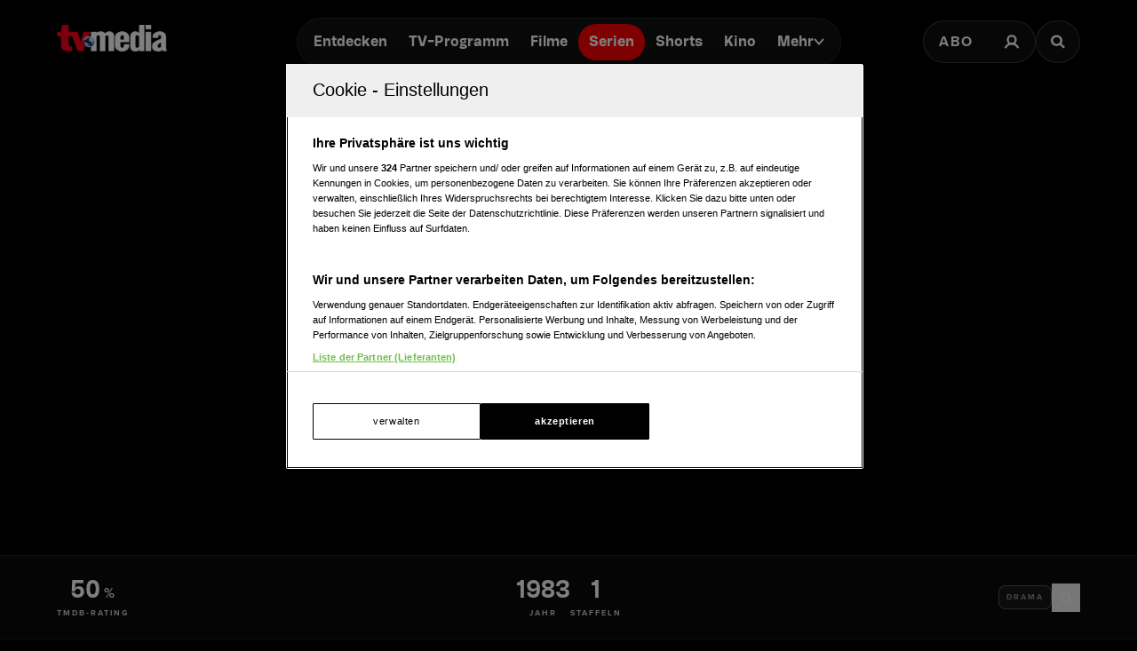

--- FILE ---
content_type: text/html; charset=utf-8
request_url: https://www.tv-media.at/serien/die-texas-klinik
body_size: 13698
content:
<!DOCTYPE html><html lang="de" class="tvm-scrollbar-dark scroll-smooth"><head><meta name="viewport" content="width=device-width"/><title>Die Texas–Klinik  | Serie 1983 | TV-MEDIA</title><meta name="news:title" content="Die Texas–Klinik  | Serie 1983"/><meta name="description" content="Serie (Drama): &quot;Die Texas–Klinik &quot;, aus dem Jahr 1983. Informationen, Episoden und Staffeln, Schauspieler:innen und mehr."/><meta name="twitter:url" content="https://www.tv-media.at/serien/die-texas-klinik"/><meta name="twitter:title" content="Die Texas–Klinik  | Serie 1983 | TV-MEDIA"/><meta name="twitter:description" content="Serie (Drama): &quot;Die Texas–Klinik &quot;, aus dem Jahr 1983. Informationen, Episoden und Staffeln, Schauspieler:innen und mehr."/><meta property="og:type" content="website"/><meta property="og:title" content="Die Texas–Klinik  | Serie 1983 | TV-MEDIA"/><meta property="og:description" content="Serie (Drama): &quot;Die Texas–Klinik &quot;, aus dem Jahr 1983. Informationen, Episoden und Staffeln, Schauspieler:innen und mehr."/><meta property="og:site_name" content="tv-media.at"/><meta property="og:url" content="https://www.tv-media.at/serien/die-texas-klinik"/><meta name="robots" content="index,follow"/><meta name="application-name" content="tv-media.at"/><meta name="apple-mobile-web-app-capable" content="yes"/><meta name="apple-mobile-web-app-status-bar-style" content="default"/><meta name="apple-mobile-web-app-title" content="tv-media.at"/><meta name="format-detection" content="telephone=no"/><meta name="mobile-web-app-capable" content="yes"/><meta name="theme-color" content="#000000"/><meta charSet="utf-8"/><link rel="manifest" href="/manifest.json"/><link rel="shortcut icon" type="image/x-icon" href="/assets/icons/favicon.ico"/><link rel="apple-touch-icon" href="/assets/icons/apple-touch/touch-icon-iphone-23311f27.png"/><link rel="apple-touch-icon" sizes="76x76" href="/assets/icons/apple-touch/touch-icon-ipad-23311f27.png"/><link rel="apple-touch-icon" sizes="120x120" href="/assets/icons/apple-touch/touch-icon-iphone-retina-70bfbf42.png"/><link rel="apple-touch-icon" sizes="152x152" href="/assets/icons/apple-touch/touch-icon-ipad-retina-11a251a0.png"/><meta name="next-head-count" content="27"/><link rel="preload" href="/fonts/herokid/herokid-semibold-reduced.woff2" as="font" crossorigin="" type="font/woff2"/><link rel="preload" href="/fonts/proxima-nova/proxima-nova-regular-reduced.woff2" as="font" crossorigin="" type="font/woff2"/><link rel="preload" href="/fonts/proxima-nova/proxima-nova-semibold-reduced.woff2" as="font" crossorigin="" type="font/woff2"/><link rel="preload" href="/fonts/proxima-nova/proxima-nova-bold-reduced.woff2" as="font" crossorigin="" type="font/woff2"/><link data-next-font="" rel="preconnect" href="/" crossorigin="anonymous"/><link rel="preload" href="/_next/static/css/6c2a67ba8227bd61.css" as="style"/><link rel="stylesheet" href="/_next/static/css/6c2a67ba8227bd61.css" data-n-g=""/><link rel="preload" href="/_next/static/css/2f2218fc260c384a.css" as="style"/><link rel="stylesheet" href="/_next/static/css/2f2218fc260c384a.css"/><noscript data-n-css=""></noscript><script defer="" nomodule="" src="/_next/static/chunks/polyfills-42372ed130431b0a.js"></script><script defer="" src="/_next/static/chunks/743.9ee4c52cbd92270b.js"></script><script defer="" src="/_next/static/chunks/5653-4acec89ba3ace9f4.js"></script><script defer="" src="/_next/static/chunks/3609.d6768ebaa0b5d7c5.js"></script><script src="/_next/static/chunks/webpack-a4e1d71d02e2694b.js" defer=""></script><script src="/_next/static/chunks/framework-c6ee5607585ef091.js" defer=""></script><script src="/_next/static/chunks/main-d9fd66646003ac2c.js" defer=""></script><script src="/_next/static/chunks/pages/_app-0d83504ef3939df6.js" defer=""></script><script src="/_next/static/chunks/5293-ba7914643eb63270.js" defer=""></script><script src="/_next/static/chunks/7817-e93d1a8484cacd18.js" defer=""></script><script src="/_next/static/chunks/7361-307ae5d5e574ce4e.js" defer=""></script><script src="/_next/static/chunks/8257-d785320902a5d891.js" defer=""></script><script src="/_next/static/chunks/pages/serien/%5Bslug%5D-5940e60b5dd96ce9.js" defer=""></script><script src="/_next/static/build-1768557345054/_buildManifest.js" defer=""></script><script src="/_next/static/build-1768557345054/_ssgManifest.js" defer=""></script></head><body class="bg-background"><div id="__next"><style>
                :root { 
                  --power-branding-color-bg: 0,0,0;
                  --power-branding-color-fg: 255,255,255;
                  --power-branding-color-surface: 24,24,24;
                  --power-branding-color-primary: 255,0,0;
                }
                </style><div class="dark relative h-screen w-full bg-background text-foreground"><header class="pointer-events-none fixed z-60 grid w-full content-center items-center gap-x-1.5 px-4 text-white sm:gap-0 lg:h-24 lg:px-12 xl:px-16 bg-gray-900 lg:bg-gray-900/0 h-26"><div class="grid grid-cols-[1fr,auto,1fr] items-center gap-2"><a href="/" class=""><div class="pointer-events-auto mr-auto items-center md:hidden cursor-pointer"><div class="relative w-full h-full overflow-hidden"><img draggable="false" alt="Logo" fetchpriority="high" loading="lazy" width="36" height="39" decoding="async" data-nimg="1" class="h-full object-contain" style="color:transparent;scale:1;object-position:50% 50%;transform-origin:50% 50%" srcSet="/assets/logos/tvm/logo-mobile.png?w=48&amp;q=90 1x, /assets/logos/tvm/logo-mobile.png?w=96&amp;q=90 2x" src="/assets/logos/tvm/logo-mobile.png?w=96&amp;q=90"/></div></div><div class="pointer-events-auto md:mr-auto cursor-pointer hidden md:inline-block drop-shadow-lg headerLogo"><div class="relative w-full h-full overflow-hidden"><img draggable="false" alt="Logo" fetchpriority="high" loading="lazy" width="124" height="30" decoding="async" data-nimg="1" class="h-full object-contain" style="color:transparent;scale:1;object-position:50% 50%;transform-origin:50% 50%;background-size:cover;background-position:50% 50%;background-repeat:no-repeat;background-image:url(&quot;[data-uri]&quot;)" srcSet="/assets/logos/tvm/logo.png?w=128&amp;q=90 1x, /assets/logos/tvm/logo.png?w=256&amp;q=90 2x" src="/assets/logos/tvm/logo.png?w=256&amp;q=90"/></div></div></a><nav class="text-center pointer-events-auto content-between grid lg:content-center self-center"><div class="relative hidden items-center gap-2 rounded-full border-0.5 border-gray-600/65 bg-gray-800/80 p-1.5 font-herokid text-[11px] font-bold backdrop-blur-sm lg:flex lg:text-[15px]"><div class="relative"><a href="/" rel="noreferrer" class="font-herokid self-center rounded-full inline-flex leading-[13px] text-white p-2.5 lg:p-3 duration-150 group lg:leading-[17px] whitespace-nowrap headerNavigation">Entdecken</a><a href="/programm" rel="noreferrer" class="font-herokid self-center rounded-full inline-flex leading-[13px] text-white p-2.5 lg:p-3 duration-150 group lg:leading-[17px] whitespace-nowrap headerNavigation">TV-Programm</a><a href="/filme" rel="noreferrer" class="font-herokid self-center rounded-full inline-flex leading-[13px] text-white p-2.5 lg:p-3 duration-150 group lg:leading-[17px] whitespace-nowrap headerNavigation">Filme</a><a href="/serien" rel="noreferrer" class="font-herokid self-center rounded-full inline-flex leading-[13px] text-white p-2.5 lg:p-3 duration-150 group lg:leading-[17px] whitespace-nowrap headerNavigation">Serien</a><a href="https://www.tv-media.at/shorts" rel="noreferrer" class="font-herokid self-center rounded-full inline-flex leading-[13px] text-white p-2.5 lg:p-3 duration-150 group lg:leading-[17px] whitespace-nowrap headerNavigation">Shorts</a><a href="/kino" rel="noreferrer" class="font-herokid self-center rounded-full inline-flex leading-[13px] text-white p-2.5 lg:p-3 duration-150 group lg:leading-[17px] whitespace-nowrap headerNavigation">Kino</a><div class="group relative inline-block cursor-pointer text-left"><div><a href="/magazin" class=""><div class="items-center gap-2 transition-colors sm:flex font-herokid self-center rounded-full inline-flex leading-[13px] text-white p-2.5 lg:p-3 duration-150 group lg:leading-[17px] whitespace-nowrap headerNavigation">Mehr<svg class="w-3" viewBox="0 0 10 6" fill="none" xmlns="http://www.w3.org/2000/svg"><path d="M1.25 1.125L5 4.875L8.75 1.125" stroke="#FFFFFF" stroke-width="1.5" stroke-linecap="round" stroke-linejoin="round"></path></svg></div></a><div class="items-center gap-2 transition-colors sm:hidden font-herokid self-center rounded-full inline-flex leading-[13px] text-white p-2.5 lg:p-3 duration-150 group lg:leading-[17px] whitespace-nowrap headerNavigation">Mehr<svg class="w-3" viewBox="0 0 10 6" fill="none" xmlns="http://www.w3.org/2000/svg"><path d="M1.25 1.125L5 4.875L8.75 1.125" stroke="#FFFFFF" stroke-width="1.5" stroke-linecap="round" stroke-linejoin="round"></path></svg></div></div><div class="pointer-events-none hidden opacity-0 transition-opacity duration-200 lg:block lg:group-hover:pointer-events-auto lg:group-hover:opacity-100"><div class="absolute -right-7 w-44 origin-top-right pt-3"><div class="flex flex-col content-center items-center divide-y divide-gray-650/65 rounded-xl border border-gray-600/65 bg-gray-820/70 backdrop-blur-sm"><div><a href="/empfehlungen" class="mx-6 inline-block py-4 text-center font-proxima-nova leading-small text-white decoration-tvmedia decoration-2 underline-offset-4 hover:underline">Empfehlungen</a></div><div><a href="/wissen" class="mx-6 inline-block py-4 text-center font-proxima-nova leading-small text-white decoration-tvmedia decoration-2 underline-offset-4 hover:underline">Wissen</a></div><div><a href="https://www.tv-media.at/podcast" class="mx-6 inline-block py-4 text-center font-proxima-nova leading-small text-white decoration-tvmedia decoration-2 underline-offset-4 hover:underline">Podcast</a></div><div><a href="/gewinnspiele" class="mx-6 inline-block py-4 text-center font-proxima-nova leading-small text-white decoration-tvmedia decoration-2 underline-offset-4 hover:underline">Gewinnspiele</a></div><div><a href="/collections" class="mx-6 inline-block py-4 text-center font-proxima-nova leading-small text-white decoration-tvmedia decoration-2 underline-offset-4 hover:underline">Collections</a></div><div><a href="/personen" class="mx-6 inline-block py-4 text-center font-proxima-nova leading-small text-white decoration-tvmedia decoration-2 underline-offset-4 hover:underline">Stars</a></div><div><a href="/sender" class="mx-6 inline-block py-4 text-center font-proxima-nova leading-small text-white decoration-tvmedia decoration-2 underline-offset-4 hover:underline">Sender</a></div></div></div></div><div class="absolute inset-0 lg:hidden"></div><div class="pointer-events-none fixed inset-0 z-40 bg-black p-4 opacity-0 transition-opacity delay-75 duration-300"><div class="text-right"><div class="ml-auto inline-block"><svg class="w-8 h-8 border border-gray-650/25 bg-gray-600 p-2 rounded-full" viewBox="0 0 16 16" fill="none" xmlns="http://www.w3.org/2000/svg"><path d="M1 1L15.024 15.024M15.024 1L1 15.024" stroke="currentColor"></path></svg></div></div><div class="absolute left-1/2 top-0 grid min-h-full -translate-x-1/2 content-center items-center text-center font-herokid text-xl font-medium text-white"><div><a href="/empfehlungen" class="inline-block py-4 decoration-tvmedia decoration-2 underline-offset-4 hover:underline">Empfehlungen</a></div><div><a href="/wissen" class="inline-block py-4 decoration-tvmedia decoration-2 underline-offset-4 hover:underline">Wissen</a></div><div><a href="https://www.tv-media.at/podcast" class="inline-block py-4 decoration-tvmedia decoration-2 underline-offset-4 hover:underline">Podcast</a></div><div><a href="/gewinnspiele" class="inline-block py-4 decoration-tvmedia decoration-2 underline-offset-4 hover:underline">Gewinnspiele</a></div><div><a href="/collections" class="inline-block py-4 decoration-tvmedia decoration-2 underline-offset-4 hover:underline">Collections</a></div><div><a href="/personen" class="inline-block py-4 decoration-tvmedia decoration-2 underline-offset-4 hover:underline">Stars</a></div><div><a href="/sender" class="inline-block py-4 decoration-tvmedia decoration-2 underline-offset-4 hover:underline">Sender</a></div></div></div></div></div></div><div class="relative mx-auto inline-flex items-center rounded-full border-0.5 border-gray-600/65 bg-gray-800/70 p-1.5 text-[11px] font-bold lg:hidden"><a href="/" rel="noreferrer" class="font-herokid self-center rounded-full inline-flex leading-[13px] text-white p-2.5 lg:p-3 duration-150 group lg:leading-[17px] whitespace-nowrap headerNavigation relative">Entdecken</a><a href="/programm" rel="noreferrer" class="font-herokid self-center rounded-full inline-flex leading-[13px] text-white p-2.5 lg:p-3 duration-150 group lg:leading-[17px] whitespace-nowrap headerNavigation relative">TV-Programm</a></div></nav><div class="pointer-events-auto z-10 flex items-center justify-end gap-1.5 md:gap-4"><div class="block"><div class="flex h-8 cursor-pointer items-center rounded-full border-0.5 border-gray-650/65 bg-gray-650/65 backdrop-blur-sm md:h-12 lg:bg-gray-800/70"><a href="https://www.tv-media.at/abo" target="" rel="" class="hidden px-2 md:px-4 h-full tracking-widest text-[9px] font-bold lg:text-base md:text-sm uppercase font-proxima-nova lg:flex items-center justify-center rounded-full border-0.5 border-transparent transition-colors duration-200 hover:border-tvmedia hover:text-tvmedia headerAbo" title="">Abo</a><a href="/auth/login?callbackUrl=null" target="" rel="" class="px-2 md:px-4 h-full tracking-widest font-bold lg:text-base md:text-sm flex items-center justify-center rounded-full border-0.5 border-transparent transition-colors duration-200 hover:border-tvmedia hover:text-tvmedia" title=""><svg class="size-3.5 md:size-[18px]" width="18" height="18" viewBox="0 0 18 18" fill="none" xmlns="http://www.w3.org/2000/svg"><g><path d="M9 11.25C11.4853 11.25 13.5 9.23528 13.5 6.75C13.5 4.26472 11.4853 2.25 9 2.25C6.51472 2.25 4.5 4.26472 4.5 6.75C4.5 9.23528 6.51472 11.25 9 11.25Z" stroke="currentColor" stroke-width="2.25" stroke-linecap="round" stroke-linejoin="round"></path><path d="M2.25 15.1875C3.61195 12.8341 6.08555 11.25 9 11.25C11.9145 11.25 14.388 12.8341 15.75 15.1875" stroke="currentColor" stroke-width="2.25" stroke-linecap="square" stroke-linejoin="round"></path></g></svg></a></div></div><div><a href="/suche" class="h-8 items-center text-[9px] cursor-pointer border-0.5 border-gray-650/65 px-2 text-white transition-colors duration-200 hover:border-primary hover:text-primary md:h-12 md:px-4 font-proxima-nova bg-gray-650/65 lg:bg-gray-800/70 tracking-widest font-bold lg:text-base md:text-sm backdrop-blur-sm rounded-full w-8 md:w-auto grid place-items-center" aria-label="Suche"><svg width="16" height="16" viewBox="0 0 16 16" fill="none" xmlns="http://www.w3.org/2000/svg" class=" w-2.5 h-2.5 md:w-4 md:h-4"><path d="M11.9569 10.083L16 13.8733L14.2649 15.5L10.2218 11.7097C9.17365 12.3786 7.90732 12.7695 6.54393 12.7695C2.92995 12.7695 0 10.0231 0 6.63491C0 3.24682 2.92988 0.5 6.54393 0.5C10.1579 0.5 13.0876 3.24675 13.0876 6.63491C13.0876 7.91308 12.6705 9.10032 11.957 10.0829L11.9569 10.083ZM6.54393 10.4692C8.80256 10.4692 10.6338 8.75241 10.6338 6.63495C10.6338 4.51722 8.80256 2.80072 6.54393 2.80072C4.28501 2.80072 2.45407 4.51722 2.45407 6.63495C2.45407 8.75241 4.28501 10.4692 6.54393 10.4692Z" fill="currentColor"></path></svg></a></div></div></div><nav class="pointer-events-auto flex items-center justify-center gap-4 text-[11px] sm:gap-3 lg:hidden"><a href="/filme" rel="noreferrer" class="uppercase tracking-wide py-0.5 font-herokid font-medium text-white hover:underline decoration-2 decoration-tvmedia underline-offset-4">Filme</a><a href="/serien" rel="noreferrer" class="uppercase tracking-wide py-0.5 font-herokid font-medium text-white hover:underline decoration-2 decoration-tvmedia underline-offset-4 underline">Serien</a><a href="https://www.tv-media.at/shorts" rel="noreferrer" class="uppercase tracking-wide py-0.5 font-herokid font-medium text-white hover:underline decoration-2 decoration-tvmedia underline-offset-4">Shorts</a><a href="/kino" rel="noreferrer" class="uppercase tracking-wide py-0.5 font-herokid font-medium text-white hover:underline decoration-2 decoration-tvmedia underline-offset-4">Kino</a><div class="group relative inline-block cursor-pointer text-left"><div><a href="/magazin" class=""><div class="hidden items-center gap-2 self-center rounded-full transition-colors duration-150 sm:flex lg:p-3 uppercase tracking-wide py-0.5 font-herokid font-medium text-white hover:underline decoration-2 decoration-tvmedia underline-offset-4">Mehr<svg class="w-2" viewBox="0 0 10 6" fill="none" xmlns="http://www.w3.org/2000/svg"><path d="M1.25 1.125L5 4.875L8.75 1.125" stroke="#FFFFFF" stroke-width="1.5" stroke-linecap="round" stroke-linejoin="round"></path></svg></div></a><div class="flex items-center gap-2 self-center rounded-full transition-colors duration-150 sm:hidden lg:p-3 uppercase tracking-wide py-0.5 font-herokid font-medium text-white hover:underline decoration-2 decoration-tvmedia underline-offset-4">Mehr<svg class="w-2" viewBox="0 0 10 6" fill="none" xmlns="http://www.w3.org/2000/svg"><path d="M1.25 1.125L5 4.875L8.75 1.125" stroke="#FFFFFF" stroke-width="1.5" stroke-linecap="round" stroke-linejoin="round"></path></svg></div></div><div class="pointer-events-none hidden opacity-0 transition-opacity duration-200 lg:block lg:group-hover:pointer-events-auto lg:group-hover:opacity-100"><div class="absolute -right-7 w-44 origin-top-right pt-3"><div class="flex flex-col content-center items-center divide-y divide-gray-650/65 rounded-xl border border-gray-600/65 bg-gray-820/70 backdrop-blur-sm"><div><a href="/empfehlungen" class="mx-6 inline-block py-4 text-center font-proxima-nova leading-small text-white decoration-tvmedia decoration-2 underline-offset-4 hover:underline">Empfehlungen</a></div><div><a href="/wissen" class="mx-6 inline-block py-4 text-center font-proxima-nova leading-small text-white decoration-tvmedia decoration-2 underline-offset-4 hover:underline">Wissen</a></div><div><a href="https://www.tv-media.at/podcast" class="mx-6 inline-block py-4 text-center font-proxima-nova leading-small text-white decoration-tvmedia decoration-2 underline-offset-4 hover:underline">Podcast</a></div><div><a href="/gewinnspiele" class="mx-6 inline-block py-4 text-center font-proxima-nova leading-small text-white decoration-tvmedia decoration-2 underline-offset-4 hover:underline">Gewinnspiele</a></div><div><a href="/collections" class="mx-6 inline-block py-4 text-center font-proxima-nova leading-small text-white decoration-tvmedia decoration-2 underline-offset-4 hover:underline">Collections</a></div><div><a href="/personen" class="mx-6 inline-block py-4 text-center font-proxima-nova leading-small text-white decoration-tvmedia decoration-2 underline-offset-4 hover:underline">Stars</a></div><div><a href="/sender" class="mx-6 inline-block py-4 text-center font-proxima-nova leading-small text-white decoration-tvmedia decoration-2 underline-offset-4 hover:underline">Sender</a></div></div></div></div><div class="absolute inset-0 lg:hidden"></div><div class="pointer-events-none fixed inset-0 z-40 bg-black p-4 opacity-0 transition-opacity delay-75 duration-300"><div class="text-right"><div class="ml-auto inline-block"><svg class="w-8 h-8 border border-gray-650/25 bg-gray-600 p-2 rounded-full" viewBox="0 0 16 16" fill="none" xmlns="http://www.w3.org/2000/svg"><path d="M1 1L15.024 15.024M15.024 1L1 15.024" stroke="currentColor"></path></svg></div></div><div class="absolute left-1/2 top-0 grid min-h-full -translate-x-1/2 content-center items-center text-center font-herokid text-xl font-medium text-white"><div><a href="/empfehlungen" class="inline-block py-4 decoration-tvmedia decoration-2 underline-offset-4 hover:underline">Empfehlungen</a></div><div><a href="/wissen" class="inline-block py-4 decoration-tvmedia decoration-2 underline-offset-4 hover:underline">Wissen</a></div><div><a href="https://www.tv-media.at/podcast" class="inline-block py-4 decoration-tvmedia decoration-2 underline-offset-4 hover:underline">Podcast</a></div><div><a href="/gewinnspiele" class="inline-block py-4 decoration-tvmedia decoration-2 underline-offset-4 hover:underline">Gewinnspiele</a></div><div><a href="/collections" class="inline-block py-4 decoration-tvmedia decoration-2 underline-offset-4 hover:underline">Collections</a></div><div><a href="/personen" class="inline-block py-4 decoration-tvmedia decoration-2 underline-offset-4 hover:underline">Stars</a></div><div><a href="/sender" class="inline-block py-4 decoration-tvmedia decoration-2 underline-offset-4 hover:underline">Sender</a></div></div></div></div><a href="/abo" rel="noreferrer" class="uppercase tracking-wide py-0.5 font-herokid font-medium text-white hover:underline decoration-2 decoration-tvmedia underline-offset-4 pl-3 border-l border-gray-650/75 h-4 leading-none">Abo</a></nav></header><div class="lg:hidden h-26"></div><main class="-mt-px pt-px"><div class="w-full"><link rel="preconnect" href="https://cdn.cookielaw.org"/><link rel="preconnect" href="https://geolocation.onetrust.com"/><link rel="preconnect" href="https://data.tv-media.at/"/><noscript><iframe title="gtm-noscript" src="https://data.tv-media.at//ns.html?id=GTM-T474R3D" height="0" width="0" style="display:none;visibility:hidden"></iframe></noscript><link rel="preconnect" href="https://script-at.iocnt.net"/><link rel="preconnect" href="https://data-d3b9450695.tv-media.at"/><link rel="preload" href="https://data-d3b9450695.tv-media.at/iomm/latest/manager/base/es6/bundle.js" as="script" id="IOMmBundle" crossorigin=""/><link rel="preload" href="https://data-d3b9450695.tv-media.at/iomm/latest/bootstrap/loader.js" as="script" crossorigin=""/><link rel="preconnect" href="https://imagesrv.adition.com"/><script type="application/ld+json">{"@context":"https://schema.org","@type":"TVSeries","name":"Die Texas–Klinik ","abstract":"<p></p>","numberOfSeasons":1,"actor":[{"@type":"Person","name":"Alec Baldwin"},{"@type":"Person","name":"Noble Willingham"},{"@type":"Person","name":"Jim Metzler"}],"aggregateRating":{"@type":"AggregateRating","ratingValue":2,"ratingCount":100}}</script><div class="relative h-[120vh] w-full text-white portrait-giant:h-[640px]"><div class="absolute inset-0 bg-gradient-to-b to-black transition-all duration-500 from-black/0 via-black/0"></div><div class="relative grid h-screen w-full grid-rows-[1fr,auto] portrait-giant:h-[640px]"><div class="relative grid content-center items-center gap-y-12 px-8"><h1 class="heading-1 font-herokid leading-header lg:leading-small hyphenate opacity-75 text-center text-4xl md:text-6xl lg:text-7xl lg:leading-smaller">Die Texas–Klinik </h1><div class="flex flex-wrap justify-center gap-4 text-center"></div></div><div><aside class="grid w-full items-center divide-y divide-gray-650/25 border-y border-gray-650/25 bg-gray-820/50 px-8 py-4 backdrop-blur-md md:grid-cols-[1fr,auto,1fr] md:justify-start md:gap-6 md:divide-none md:divide-transparent md:px-16 md:py-6"><div class="flex min-w-0 justify-center gap-6 py-4 md:justify-start md:py-0"><div class="text-center inline-block"><div><span class="font-herokid text-2xl font-semibold">50</span><span class="ml-1 font-semibold uppercase tracking-widest">%</span></div><div class="mt-1 text-3xs font-bold uppercase tracking-2px leading-smaller opacity-80">TMDB-Rating</div></div></div><div class="flex min-w-0 flex-wrap justify-center gap-10 gap-y-6 py-4 sm:min-w-[300px] md:py-0"><div class="text-center inline-block"><div><span class="font-herokid text-2xl font-semibold">1983</span></div><div class="mt-1 text-3xs font-bold uppercase tracking-2px leading-smaller opacity-80">Jahr</div></div><div class="text-center inline-block"><div><span class="font-herokid text-2xl font-semibold">1</span></div><div class="mt-1 text-3xs font-bold uppercase tracking-2px leading-smaller opacity-80">Staffeln</div></div></div><div class="contents items-center justify-end gap-4 md:flex"><div class="flex min-h-20 flex-wrap items-center justify-center gap-4 border-t border-gray-650/25 py-5 md:min-h-0 md:gap-2 md:border-none md:py-0"><div class="rounded-lg inline-block border p-2 text-foreground/50 border-foreground/25 bg-foreground/5 label-sm hyphenate">Drama</div></div><div class="flex min-h-16 items-center justify-center gap-4 border-t border-gray-650/25 pt-5 md:min-h-0 md:border-none md:pt-0"><button class="flex items-center gap-4 canhover:hover:text-primary group/favbutton text-white"><div class="size-8 flex-none grid place-items-center rounded-full border border-foreground/40 canhover:group-hover/favbutton:border-primary transition-colors duration-200"><svg class="size-4" viewBox="0 0 16 16" fill="none" xmlns="http://www.w3.org/2000/svg"><path d="M12 14L8 11.5L4 14V3C4 2.86739 4.05268 2.74021 4.14645 2.64645C4.24021 2.55268 4.36739 2.5 4.5 2.5H11.5C11.6326 2.5 11.7598 2.55268 11.8536 2.64645C11.9473 2.74021 12 2.86739 12 3V14Z" stroke="currentColor" fill="none" stroke-linecap="round" stroke-linejoin="round"></path></svg></div><div><span class="label-sm text-gray-400 md:hidden">Auf die Watchlist geben</span></div></button><div class="absolute"></div></div></div></aside></div></div></div><div class="relative z-10 mt-[-20vh] text-white prose-a:text-white portrait-giant:mt-0"><main><div class="relative mx-auto grid max-w-screen-xl grid-cols-[auto,1fr] gap-4 pt-16"><article class="w-full max-w-screen-md divide-y divide-gray-650 px-8 md:px-16"><section><div class="mb-2 mt-6 font-proxima-nova text-sm font-semibold uppercase tracking-widest text-gray-820 dark:text-gray-500 lg:text-sm">Beschreibung</div><div class="prose prose-streaming"><p></p></div></section></article><div class="grid justify-end"><style>
          #TVM_Unterseite_Serien_HPA:not(.ad-yoc) div, #TVM_Unterseite_Serien_HPA:not(.ad-yoc) div iframe {
            max-width: 100% !important;
            z-index: 0 !important;
          }
          #TVM_Unterseite_Serien_HPA:empty {
            margin: 0;
            padding: 0;
          }
        </style><section class="sticky top-28 mb-4 hidden md:block relative text-center text-white" id="TVM_Unterseite_Serien_HPA" title="Werbeplatz TVM_Unterseite_Serien_HPA"><section class="pointer-events-none absolute top-[-300px] h-[400px] w-full lg:top-[-700px] lg:h-[1000px]" id="adition-tag-trigger-TVM_Unterseite_Serien_HPA" title="Werbeplatz-Trigger TVM_Unterseite_Serien_HPA"></section><div class="hidden size-full only-of-type:block"></div></section></div><style>
          #TVM_Mobile_Unterseite_Serien_HPA:not(.ad-yoc) div, #TVM_Mobile_Unterseite_Serien_HPA:not(.ad-yoc) div iframe {
            max-width: 100% !important;
            z-index: 0 !important;
          }
          #TVM_Mobile_Unterseite_Serien_HPA:empty {
            margin: 0;
            padding: 0;
          }
        </style><section class="mt-8 w-full grid place-items-center md:hidden relative text-center text-white" id="TVM_Mobile_Unterseite_Serien_HPA" title="Werbeplatz TVM_Mobile_Unterseite_Serien_HPA"><section class="pointer-events-none absolute top-[-300px] h-[400px] w-full lg:top-[-700px] lg:h-[1000px]" id="adition-tag-trigger-TVM_Mobile_Unterseite_Serien_HPA" title="Werbeplatz-Trigger TVM_Mobile_Unterseite_Serien_HPA"></section><div class="hidden size-full only-of-type:block"></div></section></div><article class="mt-16 px-8 lg:px-16"><h2 class="heading-2 font-herokid leading-header lg:leading-small text-base lg:text-xl">Darsteller und Crew</h2><div class="mt-6 grid grid-cols-fill-actors justify-items-stretch gap-4"><div class="group grid min-h-60 items-center justify-center rounded-xl border-0.5 border-primary/0 bg-gradient-to-t from-gray-820 to-gray-700 px-10 py-6 text-center transition-colors duration-150 hover:border-primary w-full"><a href="/personen/alec-baldwin" class=""><div class="z-10 mx-auto inline-block size-32 overflow-hidden rounded-full"><div class="relative rounded-full overflow-hidden w-full h-full pointer:group-hover:scale-105 z-0 pointer:transition-transform pointer:duration-300"><div class="relative w-full h-full overflow-hidden rounded-full"><img alt="Foto von Alec Baldwin" draggable="false" loading="lazy" decoding="async" data-nimg="fill" class="h-full object-cover" style="position:absolute;height:100%;width:100%;left:0;top:0;right:0;bottom:0;object-position:50% 50%;color:transparent;scale:1;transform-origin:50% 50%;background-size:cover;background-position:50% 50%;background-repeat:no-repeat;background-image:url(&quot;[data-uri]&quot;)" sizes="180px" srcSet="https://files.fairu.app/976167c8-17ca-46ac-a422-58d2cb1b32f8/alec-baldwin-photo-678f7d1495cf0.jpg?width=16&amp;quality=90 16w, https://files.fairu.app/976167c8-17ca-46ac-a422-58d2cb1b32f8/alec-baldwin-photo-678f7d1495cf0.jpg?width=32&amp;quality=90 32w, https://files.fairu.app/976167c8-17ca-46ac-a422-58d2cb1b32f8/alec-baldwin-photo-678f7d1495cf0.jpg?width=48&amp;quality=90 48w, https://files.fairu.app/976167c8-17ca-46ac-a422-58d2cb1b32f8/alec-baldwin-photo-678f7d1495cf0.jpg?width=64&amp;quality=90 64w, https://files.fairu.app/976167c8-17ca-46ac-a422-58d2cb1b32f8/alec-baldwin-photo-678f7d1495cf0.jpg?width=96&amp;quality=90 96w, https://files.fairu.app/976167c8-17ca-46ac-a422-58d2cb1b32f8/alec-baldwin-photo-678f7d1495cf0.jpg?width=128&amp;quality=90 128w, https://files.fairu.app/976167c8-17ca-46ac-a422-58d2cb1b32f8/alec-baldwin-photo-678f7d1495cf0.jpg?width=256&amp;quality=90 256w, https://files.fairu.app/976167c8-17ca-46ac-a422-58d2cb1b32f8/alec-baldwin-photo-678f7d1495cf0.jpg?width=384&amp;quality=90 384w, https://files.fairu.app/976167c8-17ca-46ac-a422-58d2cb1b32f8/alec-baldwin-photo-678f7d1495cf0.jpg?width=479&amp;quality=90 479w, https://files.fairu.app/976167c8-17ca-46ac-a422-58d2cb1b32f8/alec-baldwin-photo-678f7d1495cf0.jpg?width=768&amp;quality=90 768w, https://files.fairu.app/976167c8-17ca-46ac-a422-58d2cb1b32f8/alec-baldwin-photo-678f7d1495cf0.jpg?width=992&amp;quality=90 992w, https://files.fairu.app/976167c8-17ca-46ac-a422-58d2cb1b32f8/alec-baldwin-photo-678f7d1495cf0.jpg?width=1280&amp;quality=90 1280w, https://files.fairu.app/976167c8-17ca-46ac-a422-58d2cb1b32f8/alec-baldwin-photo-678f7d1495cf0.jpg?width=1920&amp;quality=90 1920w, https://files.fairu.app/976167c8-17ca-46ac-a422-58d2cb1b32f8/alec-baldwin-photo-678f7d1495cf0.jpg?width=2560&amp;quality=90 2560w" src="https://files.fairu.app/976167c8-17ca-46ac-a422-58d2cb1b32f8/alec-baldwin-photo-678f7d1495cf0.jpg?width=2560&amp;quality=90"/></div></div></div><div class="font-herokid text-xl text-foreground">Alec Baldwin</div><div class="mt-3 text-2xs font-bold uppercase leading-snug tracking-2px text-foreground/40">Schauspieler</div></a></div><div class="group grid min-h-60 items-center justify-center rounded-xl border-0.5 border-primary/0 bg-gradient-to-t from-gray-820 to-gray-700 px-10 py-6 text-center transition-colors duration-150 hover:border-primary w-full"><a href="/personen/noble-willingham" class=""><div class="z-10 mx-auto inline-block size-32 overflow-hidden rounded-full"><div class="relative rounded-full overflow-hidden w-full h-full pointer:group-hover:scale-105 z-0 pointer:transition-transform pointer:duration-300"><div class="relative w-full h-full overflow-hidden rounded-full"><img alt="Foto von Noble Willingham" draggable="false" loading="lazy" decoding="async" data-nimg="fill" class="h-full object-cover" style="position:absolute;height:100%;width:100%;left:0;top:0;right:0;bottom:0;object-position:50% 50%;color:transparent;scale:1;transform-origin:50% 50%;background-size:cover;background-position:50% 50%;background-repeat:no-repeat;background-image:url(&quot;[data-uri]&quot;)" sizes="180px" srcSet="https://files.fairu.app/97623506-e44f-44a0-98b6-96957cbd47f5/noble-willingham-photo-678f7d1f6423f.jpg?width=16&amp;quality=90 16w, https://files.fairu.app/97623506-e44f-44a0-98b6-96957cbd47f5/noble-willingham-photo-678f7d1f6423f.jpg?width=32&amp;quality=90 32w, https://files.fairu.app/97623506-e44f-44a0-98b6-96957cbd47f5/noble-willingham-photo-678f7d1f6423f.jpg?width=48&amp;quality=90 48w, https://files.fairu.app/97623506-e44f-44a0-98b6-96957cbd47f5/noble-willingham-photo-678f7d1f6423f.jpg?width=64&amp;quality=90 64w, https://files.fairu.app/97623506-e44f-44a0-98b6-96957cbd47f5/noble-willingham-photo-678f7d1f6423f.jpg?width=96&amp;quality=90 96w, https://files.fairu.app/97623506-e44f-44a0-98b6-96957cbd47f5/noble-willingham-photo-678f7d1f6423f.jpg?width=128&amp;quality=90 128w, https://files.fairu.app/97623506-e44f-44a0-98b6-96957cbd47f5/noble-willingham-photo-678f7d1f6423f.jpg?width=256&amp;quality=90 256w, https://files.fairu.app/97623506-e44f-44a0-98b6-96957cbd47f5/noble-willingham-photo-678f7d1f6423f.jpg?width=384&amp;quality=90 384w, https://files.fairu.app/97623506-e44f-44a0-98b6-96957cbd47f5/noble-willingham-photo-678f7d1f6423f.jpg?width=479&amp;quality=90 479w, https://files.fairu.app/97623506-e44f-44a0-98b6-96957cbd47f5/noble-willingham-photo-678f7d1f6423f.jpg?width=768&amp;quality=90 768w, https://files.fairu.app/97623506-e44f-44a0-98b6-96957cbd47f5/noble-willingham-photo-678f7d1f6423f.jpg?width=992&amp;quality=90 992w, https://files.fairu.app/97623506-e44f-44a0-98b6-96957cbd47f5/noble-willingham-photo-678f7d1f6423f.jpg?width=1280&amp;quality=90 1280w, https://files.fairu.app/97623506-e44f-44a0-98b6-96957cbd47f5/noble-willingham-photo-678f7d1f6423f.jpg?width=1920&amp;quality=90 1920w, https://files.fairu.app/97623506-e44f-44a0-98b6-96957cbd47f5/noble-willingham-photo-678f7d1f6423f.jpg?width=2560&amp;quality=90 2560w" src="https://files.fairu.app/97623506-e44f-44a0-98b6-96957cbd47f5/noble-willingham-photo-678f7d1f6423f.jpg?width=2560&amp;quality=90"/></div></div></div><div class="font-herokid text-xl text-foreground">Noble Willingham</div><div class="mt-3 text-2xs font-bold uppercase leading-snug tracking-2px text-foreground/40">Schauspieler</div></a></div><div class="group grid min-h-60 items-center justify-center rounded-xl border-0.5 border-primary/0 bg-gradient-to-t from-gray-820 to-gray-700 px-10 py-6 text-center transition-colors duration-150 hover:border-primary w-full"><a href="/personen/shelley-hack" class=""><div class="z-10 mx-auto inline-block size-32 overflow-hidden rounded-full"><div class="relative rounded-full overflow-hidden w-full h-full pointer:group-hover:scale-105 z-0 pointer:transition-transform pointer:duration-300"><div class="relative w-full h-full overflow-hidden rounded-full"><img alt="Foto von Shelley Hack" draggable="false" loading="lazy" decoding="async" data-nimg="fill" class="h-full object-cover" style="position:absolute;height:100%;width:100%;left:0;top:0;right:0;bottom:0;object-position:50% 50%;color:transparent;scale:1;transform-origin:50% 50%;background-size:cover;background-position:50% 50%;background-repeat:no-repeat;background-image:url(&quot;[data-uri]&quot;)" sizes="180px" srcSet="https://files.fairu.app/97616ae7-9627-4d27-8003-5e818958ff2b/shelley-hack-photo-678f7d1075ef9.jpg?width=16&amp;quality=90 16w, https://files.fairu.app/97616ae7-9627-4d27-8003-5e818958ff2b/shelley-hack-photo-678f7d1075ef9.jpg?width=32&amp;quality=90 32w, https://files.fairu.app/97616ae7-9627-4d27-8003-5e818958ff2b/shelley-hack-photo-678f7d1075ef9.jpg?width=48&amp;quality=90 48w, https://files.fairu.app/97616ae7-9627-4d27-8003-5e818958ff2b/shelley-hack-photo-678f7d1075ef9.jpg?width=64&amp;quality=90 64w, https://files.fairu.app/97616ae7-9627-4d27-8003-5e818958ff2b/shelley-hack-photo-678f7d1075ef9.jpg?width=96&amp;quality=90 96w, https://files.fairu.app/97616ae7-9627-4d27-8003-5e818958ff2b/shelley-hack-photo-678f7d1075ef9.jpg?width=128&amp;quality=90 128w, https://files.fairu.app/97616ae7-9627-4d27-8003-5e818958ff2b/shelley-hack-photo-678f7d1075ef9.jpg?width=256&amp;quality=90 256w, https://files.fairu.app/97616ae7-9627-4d27-8003-5e818958ff2b/shelley-hack-photo-678f7d1075ef9.jpg?width=384&amp;quality=90 384w, https://files.fairu.app/97616ae7-9627-4d27-8003-5e818958ff2b/shelley-hack-photo-678f7d1075ef9.jpg?width=479&amp;quality=90 479w, https://files.fairu.app/97616ae7-9627-4d27-8003-5e818958ff2b/shelley-hack-photo-678f7d1075ef9.jpg?width=768&amp;quality=90 768w, https://files.fairu.app/97616ae7-9627-4d27-8003-5e818958ff2b/shelley-hack-photo-678f7d1075ef9.jpg?width=992&amp;quality=90 992w, https://files.fairu.app/97616ae7-9627-4d27-8003-5e818958ff2b/shelley-hack-photo-678f7d1075ef9.jpg?width=1280&amp;quality=90 1280w, https://files.fairu.app/97616ae7-9627-4d27-8003-5e818958ff2b/shelley-hack-photo-678f7d1075ef9.jpg?width=1920&amp;quality=90 1920w, https://files.fairu.app/97616ae7-9627-4d27-8003-5e818958ff2b/shelley-hack-photo-678f7d1075ef9.jpg?width=2560&amp;quality=90 2560w" src="https://files.fairu.app/97616ae7-9627-4d27-8003-5e818958ff2b/shelley-hack-photo-678f7d1075ef9.jpg?width=2560&amp;quality=90"/></div></div></div><div class="font-herokid text-xl text-foreground">Shelley Hack</div><div class="mt-3 text-2xs font-bold uppercase leading-snug tracking-2px text-foreground/40">Schauspielerin</div></a></div><div class="group grid min-h-60 items-center justify-center rounded-xl border-0.5 border-primary/0 bg-gradient-to-t from-gray-820 to-gray-700 px-10 py-6 text-center transition-colors duration-150 hover:border-primary w-full"><a href="/personen/k-callan" class=""><div class="z-10 mx-auto inline-block size-32 overflow-hidden rounded-full"><div class="relative rounded-full overflow-hidden w-full h-full pointer:group-hover:scale-105 z-0 pointer:transition-transform pointer:duration-300"><div class="relative w-full h-full overflow-hidden rounded-full"><img alt="Foto von K Callan" draggable="false" loading="lazy" decoding="async" data-nimg="fill" class="h-full object-cover" style="position:absolute;height:100%;width:100%;left:0;top:0;right:0;bottom:0;object-position:50% 50%;color:transparent;scale:1;transform-origin:50% 50%;background-size:cover;background-position:50% 50%;background-repeat:no-repeat;background-image:url(&quot;[data-uri]&quot;)" sizes="180px" srcSet="https://files.fairu.app/97623d3f-1afa-4c3b-b8aa-2d7b19e41b6b/k-callan-photo-678f7d2bf3bbc.jpg?width=16&amp;quality=90 16w, https://files.fairu.app/97623d3f-1afa-4c3b-b8aa-2d7b19e41b6b/k-callan-photo-678f7d2bf3bbc.jpg?width=32&amp;quality=90 32w, https://files.fairu.app/97623d3f-1afa-4c3b-b8aa-2d7b19e41b6b/k-callan-photo-678f7d2bf3bbc.jpg?width=48&amp;quality=90 48w, https://files.fairu.app/97623d3f-1afa-4c3b-b8aa-2d7b19e41b6b/k-callan-photo-678f7d2bf3bbc.jpg?width=64&amp;quality=90 64w, https://files.fairu.app/97623d3f-1afa-4c3b-b8aa-2d7b19e41b6b/k-callan-photo-678f7d2bf3bbc.jpg?width=96&amp;quality=90 96w, https://files.fairu.app/97623d3f-1afa-4c3b-b8aa-2d7b19e41b6b/k-callan-photo-678f7d2bf3bbc.jpg?width=128&amp;quality=90 128w, https://files.fairu.app/97623d3f-1afa-4c3b-b8aa-2d7b19e41b6b/k-callan-photo-678f7d2bf3bbc.jpg?width=256&amp;quality=90 256w, https://files.fairu.app/97623d3f-1afa-4c3b-b8aa-2d7b19e41b6b/k-callan-photo-678f7d2bf3bbc.jpg?width=384&amp;quality=90 384w, https://files.fairu.app/97623d3f-1afa-4c3b-b8aa-2d7b19e41b6b/k-callan-photo-678f7d2bf3bbc.jpg?width=479&amp;quality=90 479w, https://files.fairu.app/97623d3f-1afa-4c3b-b8aa-2d7b19e41b6b/k-callan-photo-678f7d2bf3bbc.jpg?width=768&amp;quality=90 768w, https://files.fairu.app/97623d3f-1afa-4c3b-b8aa-2d7b19e41b6b/k-callan-photo-678f7d2bf3bbc.jpg?width=992&amp;quality=90 992w, https://files.fairu.app/97623d3f-1afa-4c3b-b8aa-2d7b19e41b6b/k-callan-photo-678f7d2bf3bbc.jpg?width=1280&amp;quality=90 1280w, https://files.fairu.app/97623d3f-1afa-4c3b-b8aa-2d7b19e41b6b/k-callan-photo-678f7d2bf3bbc.jpg?width=1920&amp;quality=90 1920w, https://files.fairu.app/97623d3f-1afa-4c3b-b8aa-2d7b19e41b6b/k-callan-photo-678f7d2bf3bbc.jpg?width=2560&amp;quality=90 2560w" src="https://files.fairu.app/97623d3f-1afa-4c3b-b8aa-2d7b19e41b6b/k-callan-photo-678f7d2bf3bbc.jpg?width=2560&amp;quality=90"/></div></div></div><div class="font-herokid text-xl text-foreground">K Callan</div><div class="mt-3 text-2xs font-bold uppercase leading-snug tracking-2px text-foreground/40">Schauspielerin</div></a></div><div class="group grid min-h-60 items-center justify-center rounded-xl border-0.5 border-primary/0 bg-gradient-to-t from-gray-820 to-gray-700 px-10 py-6 text-center transition-colors duration-150 hover:border-primary w-full"><a href="/personen/jim-metzler" class=""><div class="z-10 mx-auto inline-block size-32 overflow-hidden rounded-full"><div class="relative rounded-full overflow-hidden w-full h-full pointer:group-hover:scale-105 z-0 pointer:transition-transform pointer:duration-300"><div class="relative w-full h-full overflow-hidden rounded-full"><img alt="Foto von Jim Metzler" draggable="false" loading="lazy" decoding="async" data-nimg="fill" class="h-full object-cover" style="position:absolute;height:100%;width:100%;left:0;top:0;right:0;bottom:0;object-position:50% 50%;color:transparent;scale:1;transform-origin:50% 50%;background-size:cover;background-position:50% 50%;background-repeat:no-repeat;background-image:url(&quot;[data-uri]&quot;)" sizes="180px" srcSet="https://files.fairu.app/9762b301-2a3e-41ee-bdf2-b4de13629219/jim-metzler-photo-678f7d736fa6c.jpg?width=16&amp;quality=90 16w, https://files.fairu.app/9762b301-2a3e-41ee-bdf2-b4de13629219/jim-metzler-photo-678f7d736fa6c.jpg?width=32&amp;quality=90 32w, https://files.fairu.app/9762b301-2a3e-41ee-bdf2-b4de13629219/jim-metzler-photo-678f7d736fa6c.jpg?width=48&amp;quality=90 48w, https://files.fairu.app/9762b301-2a3e-41ee-bdf2-b4de13629219/jim-metzler-photo-678f7d736fa6c.jpg?width=64&amp;quality=90 64w, https://files.fairu.app/9762b301-2a3e-41ee-bdf2-b4de13629219/jim-metzler-photo-678f7d736fa6c.jpg?width=96&amp;quality=90 96w, https://files.fairu.app/9762b301-2a3e-41ee-bdf2-b4de13629219/jim-metzler-photo-678f7d736fa6c.jpg?width=128&amp;quality=90 128w, https://files.fairu.app/9762b301-2a3e-41ee-bdf2-b4de13629219/jim-metzler-photo-678f7d736fa6c.jpg?width=256&amp;quality=90 256w, https://files.fairu.app/9762b301-2a3e-41ee-bdf2-b4de13629219/jim-metzler-photo-678f7d736fa6c.jpg?width=384&amp;quality=90 384w, https://files.fairu.app/9762b301-2a3e-41ee-bdf2-b4de13629219/jim-metzler-photo-678f7d736fa6c.jpg?width=479&amp;quality=90 479w, https://files.fairu.app/9762b301-2a3e-41ee-bdf2-b4de13629219/jim-metzler-photo-678f7d736fa6c.jpg?width=768&amp;quality=90 768w, https://files.fairu.app/9762b301-2a3e-41ee-bdf2-b4de13629219/jim-metzler-photo-678f7d736fa6c.jpg?width=992&amp;quality=90 992w, https://files.fairu.app/9762b301-2a3e-41ee-bdf2-b4de13629219/jim-metzler-photo-678f7d736fa6c.jpg?width=1280&amp;quality=90 1280w, https://files.fairu.app/9762b301-2a3e-41ee-bdf2-b4de13629219/jim-metzler-photo-678f7d736fa6c.jpg?width=1920&amp;quality=90 1920w, https://files.fairu.app/9762b301-2a3e-41ee-bdf2-b4de13629219/jim-metzler-photo-678f7d736fa6c.jpg?width=2560&amp;quality=90 2560w" src="https://files.fairu.app/9762b301-2a3e-41ee-bdf2-b4de13629219/jim-metzler-photo-678f7d736fa6c.jpg?width=2560&amp;quality=90"/></div></div></div><div class="font-herokid text-xl text-foreground">Jim Metzler</div><div class="mt-3 text-2xs font-bold uppercase leading-snug tracking-2px text-foreground/40">Schauspieler</div></a></div></div><div class="grid place-items-center"><style>
          #TVM_Unterseite_Serien_Billboard:not(.ad-yoc) div, #TVM_Unterseite_Serien_Billboard:not(.ad-yoc) div iframe {
            max-width: 100% !important;
            z-index: 0 !important;
          }
          #TVM_Unterseite_Serien_Billboard:empty {
            margin: 0;
            padding: 0;
          }
        </style><section class="mt-18 hidden lg:grid place-items-center relative text-center text-white" id="TVM_Unterseite_Serien_Billboard" title="Werbeplatz TVM_Unterseite_Serien_Billboard"><section class="pointer-events-none absolute top-[-300px] h-[400px] w-full lg:top-[-700px] lg:h-[1000px]" id="adition-tag-trigger-TVM_Unterseite_Serien_Billboard" title="Werbeplatz-Trigger TVM_Unterseite_Serien_Billboard"></section><div class="hidden size-full only-of-type:block"></div></section><style>
          #TVM_Mobile_Unterseite_Serien_MedRec_Cad:not(.ad-yoc) div, #TVM_Mobile_Unterseite_Serien_MedRec_Cad:not(.ad-yoc) div iframe {
            max-width: 100% !important;
            z-index: 0 !important;
          }
          #TVM_Mobile_Unterseite_Serien_MedRec_Cad:empty {
            margin: 0;
            padding: 0;
          }
        </style><section class="mt-18 grid place-items-center lg:hidden relative text-center text-white" id="TVM_Mobile_Unterseite_Serien_MedRec_Cad" title="Werbeplatz TVM_Mobile_Unterseite_Serien_MedRec_Cad"><section class="pointer-events-none absolute top-[-300px] h-[400px] w-full lg:top-[-700px] lg:h-[1000px]" id="adition-tag-trigger-TVM_Mobile_Unterseite_Serien_MedRec_Cad" title="Werbeplatz-Trigger TVM_Mobile_Unterseite_Serien_MedRec_Cad"></section><div class="hidden size-full only-of-type:block"></div></section></div></article><article class="px-4 pt-16 sm:px-8 lg:px-16" id="seasons"><div class="grid w-full lg:flex lg:items-center lg:justify-between"><h2 class="heading-2 font-herokid leading-header lg:leading-small text-3xl leading-11 lg:text-4xl lg:leading-12">Episoden</h2><select class="input-tvm-classic mt-8"><option value="97a11aa0-aa4f-4c27-a9b4-429d27f648af" selected="">Staffel <!-- -->1</option></select></div><div class="mt-6 grid gap-4"><div class="w-full"><div class="flex w-full border-y border-gray-650/25 bg-gray-820/75 lg:items-center lg:border-none lg:bg-transparent"><div class="p-4 font-herokid text-6xl text-gray-600 md:p-8 lg:min-w-[2em]">1</div><div class="grid w-full items-center gap-10 p-4 md:p-8 lg:grid-cols-[auto,3fr,1fr,auto,auto] lg:border-y lg:border-gray-650/25 lg:bg-gray-820/75"><div class="relative hidden aspect-video w-40 overflow-hidden rounded-lg lg:block"><div class="bg-gray-100 dark:bg-gray-820 grid items-center justify-center w-full h-full"><span class=""><div class="pointer-events-auto md:mr-auto"><div class="relative w-full h-full overflow-hidden"><img draggable="false" alt="Logo" fetchpriority="high" loading="lazy" width="124" height="30" decoding="async" data-nimg="1" class="h-full object-contain" style="color:transparent;scale:1;object-position:50% 50%;transform-origin:50% 50%;background-size:cover;background-position:50% 50%;background-repeat:no-repeat;background-image:url(&quot;[data-uri]&quot;)" srcSet="/assets/logos/tvm/logo.png?w=128&amp;q=90 1x, /assets/logos/tvm/logo.png?w=256&amp;q=90 2x" src="/assets/logos/tvm/logo.png?w=256&amp;q=90"/></div></div></span></div></div><div><div class="text-sm font-bold uppercase tracking-2px text-gray-500">Episode <!-- -->1</div><div class="hyphenate line-clamp-3 min-w-0 font-herokid text-xl text-white">Episode 1</div></div><div class="static lg:pointer-events-none lg:absolute lg:hidden"><p></p></div><div class="grid grid-cols-[auto,1fr] items-center gap-8"><div class="text-center inline-block mr-auto"><div><span class="font-herokid text-2xl font-semibold">60</span><span class="ml-1 font-semibold uppercase tracking-widest">min</span></div><div class="mt-1 text-3xs font-bold uppercase tracking-2px leading-smaller opacity-80 text-gray-500">Spieldauer</div></div><div class="justify-center text-center text-sm font-bold tracking-2px">1983</div></div><div class="group relative hidden w-12 justify-end justify-self-end lg:grid"><div class="pointer-events-none absolute bottom-full right-0 -mb-14 pb-16 opacity-0 transition-opacity duration-150 group-hover:pointer-events-auto group-hover:opacity-100"><div class="grid gap-2 rounded-xl border border-gray-650/25 bg-gray-820/80 p-6 backdrop-blur-sm"></div></div></div></div></div><div class="border-b border-gray-650/25 bg-gray-820/75 p-6 text-center text-sm font-bold uppercase tracking-2px lg:hidden"><div class="flex cursor-pointer select-none items-center justify-center gap-4"><svg class="w-6 h-6 origin-center transition-transform duration-200 rotate-180" viewBox="0 0 25 24" fill="none" xmlns="http://www.w3.org/2000/svg"><path d="M16.25 13.5L12.5 9.75L8.75 13.5" stroke="currentColor" stroke-width="1.5" stroke-linecap="round" stroke-linejoin="round"></path></svg><div class="px-6 text-sm font-bold uppercase tracking-2px">Wo läuft&#x27;s?</div><svg class="w-6 h-6 origin-center transition-transform duration-200 rotate-180" viewBox="0 0 25 24" fill="none" xmlns="http://www.w3.org/2000/svg"><path d="M16.25 13.5L12.5 9.75L8.75 13.5" stroke="currentColor" stroke-width="1.5" stroke-linecap="round" stroke-linejoin="round"></path></svg></div></div></div><div class="w-full"><div class="flex w-full border-y border-gray-650/25 bg-gray-820/75 lg:items-center lg:border-none lg:bg-transparent"><div class="p-4 font-herokid text-6xl text-gray-600 md:p-8 lg:min-w-[2em]">2</div><div class="grid w-full items-center gap-10 p-4 md:p-8 lg:grid-cols-[auto,3fr,1fr,auto,auto] lg:border-y lg:border-gray-650/25 lg:bg-gray-820/75"><div class="relative hidden aspect-video w-40 overflow-hidden rounded-lg lg:block"><div class="bg-gray-100 dark:bg-gray-820 grid items-center justify-center w-full h-full"><span class=""><div class="pointer-events-auto md:mr-auto"><div class="relative w-full h-full overflow-hidden"><img draggable="false" alt="Logo" fetchpriority="high" loading="lazy" width="124" height="30" decoding="async" data-nimg="1" class="h-full object-contain" style="color:transparent;scale:1;object-position:50% 50%;transform-origin:50% 50%;background-size:cover;background-position:50% 50%;background-repeat:no-repeat;background-image:url(&quot;[data-uri]&quot;)" srcSet="/assets/logos/tvm/logo.png?w=128&amp;q=90 1x, /assets/logos/tvm/logo.png?w=256&amp;q=90 2x" src="/assets/logos/tvm/logo.png?w=256&amp;q=90"/></div></div></span></div></div><div><div class="text-sm font-bold uppercase tracking-2px text-gray-500">Episode <!-- -->2</div><div class="hyphenate line-clamp-3 min-w-0 font-herokid text-xl text-white">Episode 2</div></div><div class="static lg:pointer-events-none lg:absolute lg:hidden"><p></p></div><div class="grid grid-cols-[auto,1fr] items-center gap-8"><div class="text-center inline-block mr-auto"><div><span class="font-herokid text-2xl font-semibold">60</span><span class="ml-1 font-semibold uppercase tracking-widest">min</span></div><div class="mt-1 text-3xs font-bold uppercase tracking-2px leading-smaller opacity-80 text-gray-500">Spieldauer</div></div><div class="justify-center text-center text-sm font-bold tracking-2px">1983</div></div><div class="group relative hidden w-12 justify-end justify-self-end lg:grid"><div class="pointer-events-none absolute bottom-full right-0 -mb-14 pb-16 opacity-0 transition-opacity duration-150 group-hover:pointer-events-auto group-hover:opacity-100"><div class="grid gap-2 rounded-xl border border-gray-650/25 bg-gray-820/80 p-6 backdrop-blur-sm"></div></div></div></div></div><div class="border-b border-gray-650/25 bg-gray-820/75 p-6 text-center text-sm font-bold uppercase tracking-2px lg:hidden"><div class="flex cursor-pointer select-none items-center justify-center gap-4"><svg class="w-6 h-6 origin-center transition-transform duration-200 rotate-180" viewBox="0 0 25 24" fill="none" xmlns="http://www.w3.org/2000/svg"><path d="M16.25 13.5L12.5 9.75L8.75 13.5" stroke="currentColor" stroke-width="1.5" stroke-linecap="round" stroke-linejoin="round"></path></svg><div class="px-6 text-sm font-bold uppercase tracking-2px">Wo läuft&#x27;s?</div><svg class="w-6 h-6 origin-center transition-transform duration-200 rotate-180" viewBox="0 0 25 24" fill="none" xmlns="http://www.w3.org/2000/svg"><path d="M16.25 13.5L12.5 9.75L8.75 13.5" stroke="currentColor" stroke-width="1.5" stroke-linecap="round" stroke-linejoin="round"></path></svg></div></div></div><div class="w-full"><div class="flex w-full border-y border-gray-650/25 bg-gray-820/75 lg:items-center lg:border-none lg:bg-transparent"><div class="p-4 font-herokid text-6xl text-gray-600 md:p-8 lg:min-w-[2em]">3</div><div class="grid w-full items-center gap-10 p-4 md:p-8 lg:grid-cols-[auto,3fr,1fr,auto,auto] lg:border-y lg:border-gray-650/25 lg:bg-gray-820/75"><div class="relative hidden aspect-video w-40 overflow-hidden rounded-lg lg:block"><div class="bg-gray-100 dark:bg-gray-820 grid items-center justify-center w-full h-full"><span class=""><div class="pointer-events-auto md:mr-auto"><div class="relative w-full h-full overflow-hidden"><img draggable="false" alt="Logo" fetchpriority="high" loading="lazy" width="124" height="30" decoding="async" data-nimg="1" class="h-full object-contain" style="color:transparent;scale:1;object-position:50% 50%;transform-origin:50% 50%;background-size:cover;background-position:50% 50%;background-repeat:no-repeat;background-image:url(&quot;[data-uri]&quot;)" srcSet="/assets/logos/tvm/logo.png?w=128&amp;q=90 1x, /assets/logos/tvm/logo.png?w=256&amp;q=90 2x" src="/assets/logos/tvm/logo.png?w=256&amp;q=90"/></div></div></span></div></div><div><div class="text-sm font-bold uppercase tracking-2px text-gray-500">Episode <!-- -->3</div><div class="hyphenate line-clamp-3 min-w-0 font-herokid text-xl text-white">Episode 3</div></div><div class="static lg:pointer-events-none lg:absolute lg:hidden"><p></p></div><div class="grid grid-cols-[auto,1fr] items-center gap-8"><div class="text-center inline-block mr-auto"><div><span class="font-herokid text-2xl font-semibold">60</span><span class="ml-1 font-semibold uppercase tracking-widest">min</span></div><div class="mt-1 text-3xs font-bold uppercase tracking-2px leading-smaller opacity-80 text-gray-500">Spieldauer</div></div><div class="justify-center text-center text-sm font-bold tracking-2px">1983</div></div><div class="group relative hidden w-12 justify-end justify-self-end lg:grid"><div class="pointer-events-none absolute bottom-full right-0 -mb-14 pb-16 opacity-0 transition-opacity duration-150 group-hover:pointer-events-auto group-hover:opacity-100"><div class="grid gap-2 rounded-xl border border-gray-650/25 bg-gray-820/80 p-6 backdrop-blur-sm"></div></div></div></div></div><div class="border-b border-gray-650/25 bg-gray-820/75 p-6 text-center text-sm font-bold uppercase tracking-2px lg:hidden"><div class="flex cursor-pointer select-none items-center justify-center gap-4"><svg class="w-6 h-6 origin-center transition-transform duration-200 rotate-180" viewBox="0 0 25 24" fill="none" xmlns="http://www.w3.org/2000/svg"><path d="M16.25 13.5L12.5 9.75L8.75 13.5" stroke="currentColor" stroke-width="1.5" stroke-linecap="round" stroke-linejoin="round"></path></svg><div class="px-6 text-sm font-bold uppercase tracking-2px">Wo läuft&#x27;s?</div><svg class="w-6 h-6 origin-center transition-transform duration-200 rotate-180" viewBox="0 0 25 24" fill="none" xmlns="http://www.w3.org/2000/svg"><path d="M16.25 13.5L12.5 9.75L8.75 13.5" stroke="currentColor" stroke-width="1.5" stroke-linecap="round" stroke-linejoin="round"></path></svg></div></div></div><div class="w-full"><div class="flex w-full border-y border-gray-650/25 bg-gray-820/75 lg:items-center lg:border-none lg:bg-transparent"><div class="p-4 font-herokid text-6xl text-gray-600 md:p-8 lg:min-w-[2em]">4</div><div class="grid w-full items-center gap-10 p-4 md:p-8 lg:grid-cols-[auto,3fr,1fr,auto,auto] lg:border-y lg:border-gray-650/25 lg:bg-gray-820/75"><div class="relative hidden aspect-video w-40 overflow-hidden rounded-lg lg:block"><div class="bg-gray-100 dark:bg-gray-820 grid items-center justify-center w-full h-full"><span class=""><div class="pointer-events-auto md:mr-auto"><div class="relative w-full h-full overflow-hidden"><img draggable="false" alt="Logo" fetchpriority="high" loading="lazy" width="124" height="30" decoding="async" data-nimg="1" class="h-full object-contain" style="color:transparent;scale:1;object-position:50% 50%;transform-origin:50% 50%;background-size:cover;background-position:50% 50%;background-repeat:no-repeat;background-image:url(&quot;[data-uri]&quot;)" srcSet="/assets/logos/tvm/logo.png?w=128&amp;q=90 1x, /assets/logos/tvm/logo.png?w=256&amp;q=90 2x" src="/assets/logos/tvm/logo.png?w=256&amp;q=90"/></div></div></span></div></div><div><div class="text-sm font-bold uppercase tracking-2px text-gray-500">Episode <!-- -->4</div><div class="hyphenate line-clamp-3 min-w-0 font-herokid text-xl text-white">Episode 4</div></div><div class="static lg:pointer-events-none lg:absolute lg:hidden"><p></p></div><div class="grid grid-cols-[auto,1fr] items-center gap-8"><div class="text-center inline-block mr-auto"><div><span class="font-herokid text-2xl font-semibold">60</span><span class="ml-1 font-semibold uppercase tracking-widest">min</span></div><div class="mt-1 text-3xs font-bold uppercase tracking-2px leading-smaller opacity-80 text-gray-500">Spieldauer</div></div><div class="justify-center text-center text-sm font-bold tracking-2px">1983</div></div><div class="group relative hidden w-12 justify-end justify-self-end lg:grid"><div class="pointer-events-none absolute bottom-full right-0 -mb-14 pb-16 opacity-0 transition-opacity duration-150 group-hover:pointer-events-auto group-hover:opacity-100"><div class="grid gap-2 rounded-xl border border-gray-650/25 bg-gray-820/80 p-6 backdrop-blur-sm"></div></div></div></div></div><div class="border-b border-gray-650/25 bg-gray-820/75 p-6 text-center text-sm font-bold uppercase tracking-2px lg:hidden"><div class="flex cursor-pointer select-none items-center justify-center gap-4"><svg class="w-6 h-6 origin-center transition-transform duration-200 rotate-180" viewBox="0 0 25 24" fill="none" xmlns="http://www.w3.org/2000/svg"><path d="M16.25 13.5L12.5 9.75L8.75 13.5" stroke="currentColor" stroke-width="1.5" stroke-linecap="round" stroke-linejoin="round"></path></svg><div class="px-6 text-sm font-bold uppercase tracking-2px">Wo läuft&#x27;s?</div><svg class="w-6 h-6 origin-center transition-transform duration-200 rotate-180" viewBox="0 0 25 24" fill="none" xmlns="http://www.w3.org/2000/svg"><path d="M16.25 13.5L12.5 9.75L8.75 13.5" stroke="currentColor" stroke-width="1.5" stroke-linecap="round" stroke-linejoin="round"></path></svg></div></div></div><div class="w-full"><div class="flex w-full border-y border-gray-650/25 bg-gray-820/75 lg:items-center lg:border-none lg:bg-transparent"><div class="p-4 font-herokid text-6xl text-gray-600 md:p-8 lg:min-w-[2em]">5</div><div class="grid w-full items-center gap-10 p-4 md:p-8 lg:grid-cols-[auto,3fr,1fr,auto,auto] lg:border-y lg:border-gray-650/25 lg:bg-gray-820/75"><div class="relative hidden aspect-video w-40 overflow-hidden rounded-lg lg:block"><div class="bg-gray-100 dark:bg-gray-820 grid items-center justify-center w-full h-full"><span class=""><div class="pointer-events-auto md:mr-auto"><div class="relative w-full h-full overflow-hidden"><img draggable="false" alt="Logo" fetchpriority="high" loading="lazy" width="124" height="30" decoding="async" data-nimg="1" class="h-full object-contain" style="color:transparent;scale:1;object-position:50% 50%;transform-origin:50% 50%;background-size:cover;background-position:50% 50%;background-repeat:no-repeat;background-image:url(&quot;[data-uri]&quot;)" srcSet="/assets/logos/tvm/logo.png?w=128&amp;q=90 1x, /assets/logos/tvm/logo.png?w=256&amp;q=90 2x" src="/assets/logos/tvm/logo.png?w=256&amp;q=90"/></div></div></span></div></div><div><div class="text-sm font-bold uppercase tracking-2px text-gray-500">Episode <!-- -->5</div><div class="hyphenate line-clamp-3 min-w-0 font-herokid text-xl text-white">Episode 5</div></div><div class="static lg:pointer-events-none lg:absolute lg:hidden"><p></p></div><div class="grid grid-cols-[auto,1fr] items-center gap-8"><div class="text-center inline-block mr-auto"><div><span class="font-herokid text-2xl font-semibold">60</span><span class="ml-1 font-semibold uppercase tracking-widest">min</span></div><div class="mt-1 text-3xs font-bold uppercase tracking-2px leading-smaller opacity-80 text-gray-500">Spieldauer</div></div><div class="justify-center text-center text-sm font-bold tracking-2px">1983</div></div><div class="group relative hidden w-12 justify-end justify-self-end lg:grid"><div class="pointer-events-none absolute bottom-full right-0 -mb-14 pb-16 opacity-0 transition-opacity duration-150 group-hover:pointer-events-auto group-hover:opacity-100"><div class="grid gap-2 rounded-xl border border-gray-650/25 bg-gray-820/80 p-6 backdrop-blur-sm"></div></div></div></div></div><div class="border-b border-gray-650/25 bg-gray-820/75 p-6 text-center text-sm font-bold uppercase tracking-2px lg:hidden"><div class="flex cursor-pointer select-none items-center justify-center gap-4"><svg class="w-6 h-6 origin-center transition-transform duration-200 rotate-180" viewBox="0 0 25 24" fill="none" xmlns="http://www.w3.org/2000/svg"><path d="M16.25 13.5L12.5 9.75L8.75 13.5" stroke="currentColor" stroke-width="1.5" stroke-linecap="round" stroke-linejoin="round"></path></svg><div class="px-6 text-sm font-bold uppercase tracking-2px">Wo läuft&#x27;s?</div><svg class="w-6 h-6 origin-center transition-transform duration-200 rotate-180" viewBox="0 0 25 24" fill="none" xmlns="http://www.w3.org/2000/svg"><path d="M16.25 13.5L12.5 9.75L8.75 13.5" stroke="currentColor" stroke-width="1.5" stroke-linecap="round" stroke-linejoin="round"></path></svg></div></div></div><div class="w-full"><div class="flex w-full border-y border-gray-650/25 bg-gray-820/75 lg:items-center lg:border-none lg:bg-transparent"><div class="p-4 font-herokid text-6xl text-gray-600 md:p-8 lg:min-w-[2em]">6</div><div class="grid w-full items-center gap-10 p-4 md:p-8 lg:grid-cols-[auto,3fr,1fr,auto,auto] lg:border-y lg:border-gray-650/25 lg:bg-gray-820/75"><div class="relative hidden aspect-video w-40 overflow-hidden rounded-lg lg:block"><div class="bg-gray-100 dark:bg-gray-820 grid items-center justify-center w-full h-full"><span class=""><div class="pointer-events-auto md:mr-auto"><div class="relative w-full h-full overflow-hidden"><img draggable="false" alt="Logo" fetchpriority="high" loading="lazy" width="124" height="30" decoding="async" data-nimg="1" class="h-full object-contain" style="color:transparent;scale:1;object-position:50% 50%;transform-origin:50% 50%;background-size:cover;background-position:50% 50%;background-repeat:no-repeat;background-image:url(&quot;[data-uri]&quot;)" srcSet="/assets/logos/tvm/logo.png?w=128&amp;q=90 1x, /assets/logos/tvm/logo.png?w=256&amp;q=90 2x" src="/assets/logos/tvm/logo.png?w=256&amp;q=90"/></div></div></span></div></div><div><div class="text-sm font-bold uppercase tracking-2px text-gray-500">Episode <!-- -->6</div><div class="hyphenate line-clamp-3 min-w-0 font-herokid text-xl text-white">Episode 6</div></div><div class="static lg:pointer-events-none lg:absolute lg:hidden"><p></p></div><div class="grid grid-cols-[auto,1fr] items-center gap-8"><div class="text-center inline-block mr-auto"><div><span class="font-herokid text-2xl font-semibold">60</span><span class="ml-1 font-semibold uppercase tracking-widest">min</span></div><div class="mt-1 text-3xs font-bold uppercase tracking-2px leading-smaller opacity-80 text-gray-500">Spieldauer</div></div><div class="justify-center text-center text-sm font-bold tracking-2px">1983</div></div><div class="group relative hidden w-12 justify-end justify-self-end lg:grid"><div class="pointer-events-none absolute bottom-full right-0 -mb-14 pb-16 opacity-0 transition-opacity duration-150 group-hover:pointer-events-auto group-hover:opacity-100"><div class="grid gap-2 rounded-xl border border-gray-650/25 bg-gray-820/80 p-6 backdrop-blur-sm"></div></div></div></div></div><div class="border-b border-gray-650/25 bg-gray-820/75 p-6 text-center text-sm font-bold uppercase tracking-2px lg:hidden"><div class="flex cursor-pointer select-none items-center justify-center gap-4"><svg class="w-6 h-6 origin-center transition-transform duration-200 rotate-180" viewBox="0 0 25 24" fill="none" xmlns="http://www.w3.org/2000/svg"><path d="M16.25 13.5L12.5 9.75L8.75 13.5" stroke="currentColor" stroke-width="1.5" stroke-linecap="round" stroke-linejoin="round"></path></svg><div class="px-6 text-sm font-bold uppercase tracking-2px">Wo läuft&#x27;s?</div><svg class="w-6 h-6 origin-center transition-transform duration-200 rotate-180" viewBox="0 0 25 24" fill="none" xmlns="http://www.w3.org/2000/svg"><path d="M16.25 13.5L12.5 9.75L8.75 13.5" stroke="currentColor" stroke-width="1.5" stroke-linecap="round" stroke-linejoin="round"></path></svg></div></div></div><div class="w-full"><div class="flex w-full border-y border-gray-650/25 bg-gray-820/75 lg:items-center lg:border-none lg:bg-transparent"><div class="p-4 font-herokid text-6xl text-gray-600 md:p-8 lg:min-w-[2em]">7</div><div class="grid w-full items-center gap-10 p-4 md:p-8 lg:grid-cols-[auto,3fr,1fr,auto,auto] lg:border-y lg:border-gray-650/25 lg:bg-gray-820/75"><div class="relative hidden aspect-video w-40 overflow-hidden rounded-lg lg:block"><div class="bg-gray-100 dark:bg-gray-820 grid items-center justify-center w-full h-full"><span class=""><div class="pointer-events-auto md:mr-auto"><div class="relative w-full h-full overflow-hidden"><img draggable="false" alt="Logo" fetchpriority="high" loading="lazy" width="124" height="30" decoding="async" data-nimg="1" class="h-full object-contain" style="color:transparent;scale:1;object-position:50% 50%;transform-origin:50% 50%;background-size:cover;background-position:50% 50%;background-repeat:no-repeat;background-image:url(&quot;[data-uri]&quot;)" srcSet="/assets/logos/tvm/logo.png?w=128&amp;q=90 1x, /assets/logos/tvm/logo.png?w=256&amp;q=90 2x" src="/assets/logos/tvm/logo.png?w=256&amp;q=90"/></div></div></span></div></div><div><div class="text-sm font-bold uppercase tracking-2px text-gray-500">Episode <!-- -->7</div><div class="hyphenate line-clamp-3 min-w-0 font-herokid text-xl text-white">Episode 7</div></div><div class="static lg:pointer-events-none lg:absolute lg:hidden"><p></p></div><div class="grid grid-cols-[auto,1fr] items-center gap-8"><div class="text-center inline-block mr-auto"><div><span class="font-herokid text-2xl font-semibold">60</span><span class="ml-1 font-semibold uppercase tracking-widest">min</span></div><div class="mt-1 text-3xs font-bold uppercase tracking-2px leading-smaller opacity-80 text-gray-500">Spieldauer</div></div><div class="justify-center text-center text-sm font-bold tracking-2px">1983</div></div><div class="group relative hidden w-12 justify-end justify-self-end lg:grid"><div class="pointer-events-none absolute bottom-full right-0 -mb-14 pb-16 opacity-0 transition-opacity duration-150 group-hover:pointer-events-auto group-hover:opacity-100"><div class="grid gap-2 rounded-xl border border-gray-650/25 bg-gray-820/80 p-6 backdrop-blur-sm"></div></div></div></div></div><div class="border-b border-gray-650/25 bg-gray-820/75 p-6 text-center text-sm font-bold uppercase tracking-2px lg:hidden"><div class="flex cursor-pointer select-none items-center justify-center gap-4"><svg class="w-6 h-6 origin-center transition-transform duration-200 rotate-180" viewBox="0 0 25 24" fill="none" xmlns="http://www.w3.org/2000/svg"><path d="M16.25 13.5L12.5 9.75L8.75 13.5" stroke="currentColor" stroke-width="1.5" stroke-linecap="round" stroke-linejoin="round"></path></svg><div class="px-6 text-sm font-bold uppercase tracking-2px">Wo läuft&#x27;s?</div><svg class="w-6 h-6 origin-center transition-transform duration-200 rotate-180" viewBox="0 0 25 24" fill="none" xmlns="http://www.w3.org/2000/svg"><path d="M16.25 13.5L12.5 9.75L8.75 13.5" stroke="currentColor" stroke-width="1.5" stroke-linecap="round" stroke-linejoin="round"></path></svg></div></div></div><div class="w-full"><div class="flex w-full border-y border-gray-650/25 bg-gray-820/75 lg:items-center lg:border-none lg:bg-transparent"><div class="p-4 font-herokid text-6xl text-gray-600 md:p-8 lg:min-w-[2em]">8</div><div class="grid w-full items-center gap-10 p-4 md:p-8 lg:grid-cols-[auto,3fr,1fr,auto,auto] lg:border-y lg:border-gray-650/25 lg:bg-gray-820/75"><div class="relative hidden aspect-video w-40 overflow-hidden rounded-lg lg:block"><div class="bg-gray-100 dark:bg-gray-820 grid items-center justify-center w-full h-full"><span class=""><div class="pointer-events-auto md:mr-auto"><div class="relative w-full h-full overflow-hidden"><img draggable="false" alt="Logo" fetchpriority="high" loading="lazy" width="124" height="30" decoding="async" data-nimg="1" class="h-full object-contain" style="color:transparent;scale:1;object-position:50% 50%;transform-origin:50% 50%;background-size:cover;background-position:50% 50%;background-repeat:no-repeat;background-image:url(&quot;[data-uri]&quot;)" srcSet="/assets/logos/tvm/logo.png?w=128&amp;q=90 1x, /assets/logos/tvm/logo.png?w=256&amp;q=90 2x" src="/assets/logos/tvm/logo.png?w=256&amp;q=90"/></div></div></span></div></div><div><div class="text-sm font-bold uppercase tracking-2px text-gray-500">Episode <!-- -->8</div><div class="hyphenate line-clamp-3 min-w-0 font-herokid text-xl text-white">Episode 8</div></div><div class="static lg:pointer-events-none lg:absolute lg:hidden"><p></p></div><div class="grid grid-cols-[auto,1fr] items-center gap-8"><div class="text-center inline-block mr-auto"><div><span class="font-herokid text-2xl font-semibold">60</span><span class="ml-1 font-semibold uppercase tracking-widest">min</span></div><div class="mt-1 text-3xs font-bold uppercase tracking-2px leading-smaller opacity-80 text-gray-500">Spieldauer</div></div><div class="justify-center text-center text-sm font-bold tracking-2px">2022</div></div><div class="group relative hidden w-12 justify-end justify-self-end lg:grid"><div class="pointer-events-none absolute bottom-full right-0 -mb-14 pb-16 opacity-0 transition-opacity duration-150 group-hover:pointer-events-auto group-hover:opacity-100"><div class="grid gap-2 rounded-xl border border-gray-650/25 bg-gray-820/80 p-6 backdrop-blur-sm"></div></div></div></div></div><div class="border-b border-gray-650/25 bg-gray-820/75 p-6 text-center text-sm font-bold uppercase tracking-2px lg:hidden"><div class="flex cursor-pointer select-none items-center justify-center gap-4"><svg class="w-6 h-6 origin-center transition-transform duration-200 rotate-180" viewBox="0 0 25 24" fill="none" xmlns="http://www.w3.org/2000/svg"><path d="M16.25 13.5L12.5 9.75L8.75 13.5" stroke="currentColor" stroke-width="1.5" stroke-linecap="round" stroke-linejoin="round"></path></svg><div class="px-6 text-sm font-bold uppercase tracking-2px">Wo läuft&#x27;s?</div><svg class="w-6 h-6 origin-center transition-transform duration-200 rotate-180" viewBox="0 0 25 24" fill="none" xmlns="http://www.w3.org/2000/svg"><path d="M16.25 13.5L12.5 9.75L8.75 13.5" stroke="currentColor" stroke-width="1.5" stroke-linecap="round" stroke-linejoin="round"></path></svg></div></div></div><div class="w-full"><div class="flex w-full border-y border-gray-650/25 bg-gray-820/75 lg:items-center lg:border-none lg:bg-transparent"><div class="p-4 font-herokid text-6xl text-gray-600 md:p-8 lg:min-w-[2em]">9</div><div class="grid w-full items-center gap-10 p-4 md:p-8 lg:grid-cols-[auto,3fr,1fr,auto,auto] lg:border-y lg:border-gray-650/25 lg:bg-gray-820/75"><div class="relative hidden aspect-video w-40 overflow-hidden rounded-lg lg:block"><div class="bg-gray-100 dark:bg-gray-820 grid items-center justify-center w-full h-full"><span class=""><div class="pointer-events-auto md:mr-auto"><div class="relative w-full h-full overflow-hidden"><img draggable="false" alt="Logo" fetchpriority="high" loading="lazy" width="124" height="30" decoding="async" data-nimg="1" class="h-full object-contain" style="color:transparent;scale:1;object-position:50% 50%;transform-origin:50% 50%;background-size:cover;background-position:50% 50%;background-repeat:no-repeat;background-image:url(&quot;[data-uri]&quot;)" srcSet="/assets/logos/tvm/logo.png?w=128&amp;q=90 1x, /assets/logos/tvm/logo.png?w=256&amp;q=90 2x" src="/assets/logos/tvm/logo.png?w=256&amp;q=90"/></div></div></span></div></div><div><div class="text-sm font-bold uppercase tracking-2px text-gray-500">Episode <!-- -->9</div><div class="hyphenate line-clamp-3 min-w-0 font-herokid text-xl text-white">Episode 9</div></div><div class="static lg:pointer-events-none lg:absolute lg:hidden"><p></p></div><div class="grid grid-cols-[auto,1fr] items-center gap-8"><div class="text-center inline-block mr-auto"><div><span class="font-herokid text-2xl font-semibold">60</span><span class="ml-1 font-semibold uppercase tracking-widest">min</span></div><div class="mt-1 text-3xs font-bold uppercase tracking-2px leading-smaller opacity-80 text-gray-500">Spieldauer</div></div><div class="justify-center text-center text-sm font-bold tracking-2px">2022</div></div><div class="group relative hidden w-12 justify-end justify-self-end lg:grid"><div class="pointer-events-none absolute bottom-full right-0 -mb-14 pb-16 opacity-0 transition-opacity duration-150 group-hover:pointer-events-auto group-hover:opacity-100"><div class="grid gap-2 rounded-xl border border-gray-650/25 bg-gray-820/80 p-6 backdrop-blur-sm"></div></div></div></div></div><div class="border-b border-gray-650/25 bg-gray-820/75 p-6 text-center text-sm font-bold uppercase tracking-2px lg:hidden"><div class="flex cursor-pointer select-none items-center justify-center gap-4"><svg class="w-6 h-6 origin-center transition-transform duration-200 rotate-180" viewBox="0 0 25 24" fill="none" xmlns="http://www.w3.org/2000/svg"><path d="M16.25 13.5L12.5 9.75L8.75 13.5" stroke="currentColor" stroke-width="1.5" stroke-linecap="round" stroke-linejoin="round"></path></svg><div class="px-6 text-sm font-bold uppercase tracking-2px">Wo läuft&#x27;s?</div><svg class="w-6 h-6 origin-center transition-transform duration-200 rotate-180" viewBox="0 0 25 24" fill="none" xmlns="http://www.w3.org/2000/svg"><path d="M16.25 13.5L12.5 9.75L8.75 13.5" stroke="currentColor" stroke-width="1.5" stroke-linecap="round" stroke-linejoin="round"></path></svg></div></div></div></div></article></main></div></div></main><footer class="mt-40 bg-background p-4 lg:p-7"><div class="-mt-28 px-4 pb-28 text-center font-herokid text-sm font-medium text-black dark:text-foreground md:text-base lg:text-base">Alle Magazine der VGN Medien Holding</div><div class="flex min-h-[700px] flex-col items-center rounded-2xl bg-gradient-to-r from-gray-700 to-gray-840 px-10 pb-15 text-white"><div class="relative mx-auto -mt-24 grid h-48 max-h-full w-60 rounded-2xl border-0.5 border-gray-650/65 bg-gray-700 bg-gradient-to-b from-white/0 via-white/0 to-black/20 p-4 text-center font-semibold drop-shadow-2xl xs:h-48 sm:h-51 sm:w-[380px] md:w-[619px]"></div><div class="flex w-full flex-wrap justify-center gap-8 pt-10 md:justify-between"><div class="relative h-full overflow-hidden w-auto"><img alt="Logo" draggable="false" loading="lazy" width="124" height="30" decoding="async" data-nimg="1" class="h-full object-contain" style="color:transparent;scale:1;object-position:50% 50%;transform-origin:50% 50%;background-size:cover;background-position:50% 50%;background-repeat:no-repeat;background-image:url(&quot;[data-uri]&quot;)" srcSet="/assets/logos/tvm/logo.png?w=128&amp;q=90 1x, /assets/logos/tvm/logo.png?w=256&amp;q=90 2x" src="/assets/logos/tvm/logo.png?w=256&amp;q=90"/></div><nav class="flex items-center gap-8"><a class=" flex cursor-pointer items-center hover:opacity-50" target="_blank" aria-label="Instagram" href="http://instagram.com/tvmedia_magazin" rel="noreferrer"><div class="relative w-full h-full overflow-hidden"><img alt="Instagram" draggable="false" loading="lazy" width="15" height="15" decoding="async" data-nimg="1" class="h-full object-contain" style="color:transparent;scale:1;object-position:50% 50%;transform-origin:50% 50%" srcSet="/assets/icons/icon-instagram-dark.svg?w=16&amp;q=90 1x, /assets/icons/icon-instagram-dark.svg?w=32&amp;q=90 2x" src="/assets/icons/icon-instagram-dark.svg?w=32&amp;q=90"/></div></a><a class=" flex cursor-pointer items-center hover:opacity-50" target="_blank" aria-label="Facebook" href="https://www.facebook.com/tvmediaAT" rel="noreferrer"><div class="relative w-full h-full overflow-hidden"><img alt="Facebook" draggable="false" loading="lazy" width="15" height="15" decoding="async" data-nimg="1" class="h-full object-contain" style="color:transparent;scale:1;object-position:50% 50%;transform-origin:50% 50%" srcSet="/assets/icons/icon-facebook.svg?w=16&amp;q=90 1x, /assets/icons/icon-facebook.svg?w=32&amp;q=90 2x" src="/assets/icons/icon-facebook.svg?w=32&amp;q=90"/></div></a><a class=" flex cursor-pointer items-center hover:opacity-50" target="_blank" aria-label="Youtube" href="https://www.youtube.com/user/TVMEDIAplayer" rel="noreferrer"><div class="relative w-full h-full overflow-hidden"><img alt="Youtube" draggable="false" loading="lazy" width="19" height="21" decoding="async" data-nimg="1" class="h-full object-contain" style="color:transparent;scale:1;object-position:50% 50%;transform-origin:50% 50%" srcSet="/assets/icons/icon-youtube.svg?w=32&amp;q=90 1x, /assets/icons/icon-youtube.svg?w=48&amp;q=90 2x" src="/assets/icons/icon-youtube.svg?w=48&amp;q=90"/></div></a></nav></div><div class="flex w-full flex-col pt-18 xl:grid xl:grid-cols-[32rem,1fr]"><div class="grid content-start items-start gap-6 pb-15 text-gray-400"><div class="font-herokid font-medium text-white xl:max-w-sm">TV-MEDIA</div><div class="lg:w-1/2 xl:max-w-sm">Seit 1995 ist TV-MEDIA der wichtigste Begleiter für alle Fernseh- und Medieninteressierten Österreichs. Das Magazin gehört zu den umfang- und erfolgreichsten des deutschen Sprachraums.</div></div><div class="flex flex-col justify-between gap-4 md:flex-row lg:basis-1/2"><nav class=" pb-14" aria-label="Jetzt ansehen"><div class="font-herokid font-medium">Jetzt ansehen</div><ul class="pt-4 text-gray-400 font-semibold"><li class="pb-2"><a href="/programm" target="" rel="" class="underline decoration-transparent hover:decoration-primary underline-offset-4 transition-colors duration-150 footerLink">TV-Programm</a></li><li class="pb-2"><a href="/filme" target="" rel="" class="underline decoration-transparent hover:decoration-primary underline-offset-4 transition-colors duration-150 footerLink">Beliebte Filme</a></li><li class="pb-2"><a href="/serien" target="" rel="" class="underline decoration-transparent hover:decoration-primary underline-offset-4 transition-colors duration-150 footerLink">Beliebte Serien</a></li><li class="pb-2"><a href="/personen" target="" rel="" class="underline decoration-transparent hover:decoration-primary underline-offset-4 transition-colors duration-150 footerLink">Beliebte Stars</a></li><li class="pb-2"><a href="/genres" target="" rel="" class="underline decoration-transparent hover:decoration-primary underline-offset-4 transition-colors duration-150 footerLink">Beliebte Genres</a></li><li class="pb-2"><a href="/collections" target="" rel="" class="underline decoration-transparent hover:decoration-primary underline-offset-4 transition-colors duration-150 footerLink">Beliebte Collections</a></li></ul></nav><nav class=" pb-14" aria-label="Was läuft auf …"><div class="font-herokid font-medium">Was läuft auf …</div><ul class="pt-4 text-gray-400 font-semibold"><li class="pb-2"><a href="/provider/netflix" target="" rel="" class="underline decoration-transparent hover:decoration-primary underline-offset-4 transition-colors duration-150 footerLink">Was läuft auf Netflix</a></li><li class="pb-2"><a href="/provider/amazon-prime-video" target="" rel="" class="underline decoration-transparent hover:decoration-primary underline-offset-4 transition-colors duration-150 footerLink">Was läuft auf Amazon Prime Video</a></li><li class="pb-2"><a href="/provider/disney-plus" target="" rel="" class="underline decoration-transparent hover:decoration-primary underline-offset-4 transition-colors duration-150 footerLink">Was läuft auf Disney+</a></li><li class="pb-2"><a href="/provider/apple-tv-plus" target="" rel="" class="underline decoration-transparent hover:decoration-primary underline-offset-4 transition-colors duration-150 footerLink">Was läuft auf Apple TV</a></li><li class="pb-2"><a href="/sender/orf1" target="" rel="" class="underline decoration-transparent hover:decoration-primary underline-offset-4 transition-colors duration-150 footerLink">Was läuft auf ORF 1</a></li><li class="pb-2"><a href="/sender/orf2" target="" rel="" class="underline decoration-transparent hover:decoration-primary underline-offset-4 transition-colors duration-150 footerLink">Was läuft auf ORF 2</a></li></ul></nav><nav class=" pb-14" aria-label="VGN Medien Holding"><div class="font-herokid font-medium">VGN Medien Holding</div><ul class="pt-4 text-gray-400 font-semibold"><li class="pb-2"><a href="/ueber-tv-media" target="" rel="" class="underline decoration-transparent hover:decoration-primary underline-offset-4 transition-colors duration-150 footerLink">Über TV-MEDIA</a></li><li class="pb-2"><a href="/faq" target="" rel="" class="underline decoration-transparent hover:decoration-primary underline-offset-4 transition-colors duration-150 footerLink">FAQ zum Abo</a></li><li class="pb-2"><a href="https://www.vgn.at/a/unternehmen-karriere-stellenangebote" target="_blank" rel="noopener noreferrer" class="underline decoration-transparent hover:decoration-primary underline-offset-4 transition-colors duration-150 footerLink">Jobs</a></li><li class="pb-2"><a href="/kontakt" target="" rel="" class="underline decoration-transparent hover:decoration-primary underline-offset-4 transition-colors duration-150 footerLink">Feedback</a></li><li class="pb-2"><a href="/datenschutz" target="" rel="" class="underline decoration-transparent hover:decoration-primary underline-offset-4 transition-colors duration-150 footerLink">Datenschutz</a></li><li class="pb-2"><a href="/impressum" target="" rel="" class="underline decoration-transparent hover:decoration-primary underline-offset-4 transition-colors duration-150 footerLink">Impressum &amp; Offenlegung</a></li><li class="ot-sdk-show-settings cursor-pointer pb-2">Cookie Einstellungen</li><li class="cursor-pointer"><a href="/sitemap-redirects">Redirect Sitemap</a></li></ul></nav></div></div><div class="grid w-full md:grid-cols-2"><div class="flex flex-wrap gap-3 text-sm text-gray-400 md:col-start-2 md:row-start-2 md:justify-self-end"><a href="https://play.google.com/store/apps/details?id=at.tvmedia&amp;gl=AT" target="_blank" rel="noopener noreferrer" title="Google Playstore"><div class="relative w-full h-full overflow-hidden"><img alt="Google Play Store" draggable="false" loading="lazy" width="128" height="40" decoding="async" data-nimg="1" class="object-contain h-10 w-auto" style="color:transparent;scale:1;object-position:50% 50%;transform-origin:50% 50%;background-size:cover;background-position:50% 50%;background-repeat:no-repeat;background-image:url(&quot;[data-uri]&quot;)" srcSet="/assets/icons/icon-appstore-google.svg?w=128&amp;q=90 1x, /assets/icons/icon-appstore-google.svg?w=256&amp;q=90 2x" src="/assets/icons/icon-appstore-google.svg?w=256&amp;q=90"/></div></a><a href="https://apps.apple.com/at/app/tv-media-das-beste-tv-programm/id573531919" target="_blank" rel="noopener noreferrer" title="Apple Appstore"><div class="relative w-full h-full overflow-hidden"><img alt="Apple App Store" draggable="false" loading="lazy" width="128" height="40" decoding="async" data-nimg="1" class="object-contain h-10 w-auto" style="color:transparent;scale:1;object-position:50% 50%;transform-origin:50% 50%;background-size:cover;background-position:50% 50%;background-repeat:no-repeat;background-image:url(&quot;[data-uri]&quot;)" srcSet="/assets/icons/icon-appstore-apple.svg?w=128&amp;q=90 1x, /assets/icons/icon-appstore-apple.svg?w=256&amp;q=90 2x" src="/assets/icons/icon-appstore-apple.svg?w=256&amp;q=90"/></div></a></div><hr class="col-span-2 my-4 w-full border-gray-500/65 md:row-start-1"/><div class="text-sm text-gray-400">© 2024 TV-MEDIA. All rights reserved</div></div></div></footer></div></div><script id="__NEXT_DATA__" type="application/json">{"props":{"pageProps":{"navigations":{"header":{"__typename":"Navigation","id":"9742f7ac-3d4d-4577-bf94-12505e098984","handle":"header","title":"TV-Media Hauptnavigation","items":[{"__typename":"NavigationItem","id":"6d5a1e7d-89a1-4140-b1f4-7aefd8dcbeea","url":"/","slug":null,"only_title":false,"title":"Entdecken","parameter":null,"children":[]},{"__typename":"NavigationItem","id":"317795d2-e572-41c2-a6f6-0e4674b39ccd","url":"/programm","slug":null,"only_title":false,"title":"TV-Programm","parameter":null,"children":[]},{"__typename":"NavigationItem","id":"34100d8d-eb77-4d2a-9d5f-2fe43d62bf8f","url":"/filme","slug":null,"only_title":false,"title":"Filme","parameter":null,"children":[]},{"__typename":"NavigationItem","id":"cb865706-50b2-4db8-bb1f-b1f5dc888340","url":"/serien","slug":null,"only_title":false,"title":"Serien","parameter":null,"children":[]},{"__typename":"NavigationItem","id":"98830964-77a5-4e76-97ee-b4c74a9460f3","url":"https://www.tv-media.at/shorts","slug":null,"only_title":false,"title":"Shorts","parameter":null,"children":[]},{"__typename":"NavigationItem","id":"4b55a7af-7658-4357-969d-c095eaba68d1","url":"/kino","slug":null,"only_title":false,"title":"Kino","parameter":null,"children":[]},{"__typename":"NavigationItem","id":"01284836-6940-471c-bdbd-565a122bdf23","url":"/magazin","slug":null,"only_title":false,"title":"Mehr","parameter":null,"children":[{"__typename":"NavigationItem","id":"1e0b19de-1f49-4efe-80b4-96c5e797f423","url":"/empfehlungen","slug":null,"only_title":false,"title":"Empfehlungen","parameter":null,"children":[]},{"__typename":"NavigationItem","id":"5817df27-9bb3-4cef-87d1-2c74bd479d71","url":"/wissen","slug":null,"only_title":false,"title":"Wissen","parameter":null,"children":[]},{"__typename":"NavigationItem","id":"346e7bb5-a06c-4063-8823-edcbbcda4e22","url":"https://www.tv-media.at/podcast","slug":null,"only_title":false,"title":"Podcast","parameter":null,"children":[]},{"__typename":"NavigationItem","id":"1c5e96f0-40ca-46f6-af2a-1f1b84364364","url":"/gewinnspiele","slug":null,"only_title":false,"title":"Gewinnspiele","parameter":null,"children":[]},{"__typename":"NavigationItem","id":"417d032d-4627-468b-8cf5-6dd3b7188977","url":"/collections","slug":null,"only_title":false,"title":"Collections","parameter":null,"children":[]},{"__typename":"NavigationItem","id":"a5c1bbe2-93db-42ac-b9ed-a4e83807540c","url":"/personen","slug":null,"only_title":false,"title":"Stars","parameter":null,"children":[]},{"__typename":"NavigationItem","id":"36e2f0b9-f59f-4462-b75a-86a3ffb5ea11","url":"/sender","slug":null,"only_title":false,"title":"Sender","parameter":null,"children":[]}]}]},"footer":{"__typename":"Navigation","id":"9745592c-f26c-49c9-93b5-f3bd10fc2963","handle":"tv-media_footer","title":"TV-Media Footer","items":[{"__typename":"NavigationItem","id":"26898510-3808-4c09-a405-2ca6e52c1af0","url":null,"slug":null,"only_title":false,"title":"TV-MEDIA","parameter":null,"children":[{"__typename":"NavigationItem","id":"9556dda8-fdfc-406f-8380-53c50fcc59af","url":null,"slug":null,"only_title":false,"title":"Seit 1995 ist TV-MEDIA der wichtigste Begleiter für alle Fernseh- und Medieninteressierten Österreichs. Das Magazin gehört zu den umfang- und erfolgreichsten des deutschen Sprachraums.","parameter":null,"children":[]}]},{"__typename":"NavigationItem","id":"14e3a5d5-7e8d-4047-bb53-b452c755d029","url":null,"slug":null,"only_title":true,"title":"Jetzt ansehen","parameter":null,"children":[{"__typename":"NavigationItem","id":"bbfc7f22-9f26-45c4-a331-3ec63e08a89e","url":"/programm","slug":null,"only_title":false,"title":"TV-Programm","parameter":null,"children":[]},{"__typename":"NavigationItem","id":"fa83e722-fbd4-47ca-97db-ab68b188b319","url":"/filme","slug":null,"only_title":false,"title":"Beliebte Filme","parameter":null,"children":[]},{"__typename":"NavigationItem","id":"ed9e40c1-397e-4415-9e22-949001d194bb","url":"/serien","slug":null,"only_title":false,"title":"Beliebte Serien","parameter":null,"children":[]},{"__typename":"NavigationItem","id":"a52f37e2-6b34-4cdf-a8f0-304b29a764a0","url":"/personen","slug":null,"only_title":false,"title":"Beliebte Stars","parameter":null,"children":[]},{"__typename":"NavigationItem","id":"2102ce23-05fd-4b53-a254-5cbc6ef5c72e","url":"/genres","slug":null,"only_title":false,"title":"Beliebte Genres","parameter":null,"children":[]},{"__typename":"NavigationItem","id":"b21911cd-96e2-4e9a-b225-fa30f3392206","url":"/collections","slug":null,"only_title":false,"title":"Beliebte Collections","parameter":null,"children":[]}]},{"__typename":"NavigationItem","id":"95594de9-5624-4179-b30e-f7e58d39f7e3","url":null,"slug":null,"only_title":false,"title":"Was läuft auf …","parameter":null,"children":[{"__typename":"NavigationItem","id":"7bda8285-a521-41c4-8b8a-02aea90a3b0a","url":"/provider/netflix","slug":null,"only_title":false,"title":"Was läuft auf Netflix","parameter":null,"children":[]},{"__typename":"NavigationItem","id":"7281dca6-1fac-49de-85ea-433cd3ec5988","url":"/provider/amazon-prime-video","slug":null,"only_title":false,"title":"Was läuft auf Amazon Prime Video","parameter":null,"children":[]},{"__typename":"NavigationItem","id":"efdea305-f4c6-4f8c-abe3-9b83e028cef9","url":"/provider/disney-plus","slug":null,"only_title":false,"title":"Was läuft auf Disney+","parameter":null,"children":[]},{"__typename":"NavigationItem","id":"20f4d65d-ea05-4906-8d28-ae2e9f29a9c5","url":"/provider/apple-tv-plus","slug":null,"only_title":false,"title":"Was läuft auf Apple TV","parameter":null,"children":[]},{"__typename":"NavigationItem","id":"de061fed-f238-4aee-933c-fd27124fa4ad","url":"/sender/orf1","slug":null,"only_title":false,"title":"Was läuft auf ORF 1","parameter":null,"children":[]},{"__typename":"NavigationItem","id":"6101cbfb-ea74-44d1-b70d-54deff364551","url":"/sender/orf2","slug":null,"only_title":false,"title":"Was läuft auf ORF 2","parameter":null,"children":[]}]},{"__typename":"NavigationItem","id":"0bd00b1a-0441-4844-9ff2-81b02bcac113","url":null,"slug":null,"only_title":true,"title":"VGN Medien Holding","parameter":null,"children":[{"__typename":"NavigationItem","id":"3e0301af-b07a-4909-b619-afcf47a2c75d","url":"https://www.tv-media.at/ueber-tv-media","slug":"/ueber-tv-media","only_title":false,"title":"Über TV-MEDIA","parameter":null,"children":[]},{"__typename":"NavigationItem","id":"114df4f6-111c-4fec-bbc2-813dc0c226a2","url":"https://www.tv-media.at/faq","slug":"/faq","only_title":false,"title":"FAQ zum Abo","parameter":null,"children":[]},{"__typename":"NavigationItem","id":"e0f7c77b-eb49-4bd5-b2e9-cf1db7023e86","url":"https://www.vgn.at/a/unternehmen-karriere-stellenangebote","slug":null,"only_title":false,"title":"Jobs","parameter":null,"children":[]},{"__typename":"NavigationItem","id":"7628d074-b833-4bb7-b160-7c8a9fe373e7","url":"/kontakt","slug":null,"only_title":false,"title":"Feedback","parameter":null,"children":[]},{"__typename":"NavigationItem","id":"b4eb79b2-e099-48fc-ae75-ce9a70773360","url":"/datenschutz","slug":null,"only_title":false,"title":"Datenschutz","parameter":null,"children":[]},{"__typename":"NavigationItem","id":"a34d76d8-a4f6-4f42-9eca-1bd7e8e0c3c0","url":"https://www.tv-media.at/impressum","slug":"/impressum","only_title":false,"title":"Impressum \u0026 Offenlegung","parameter":null,"children":[]}]}]}},"errorStatus":200,"magazines":[{"__typename":"Magazine","id":"3ed730b4-0e8c-469f-aa5f-c22ebbaa21c4","title":"trend","cover_image":"https://www.tv-media.at/prod/cover/tren.jpg","path":"https://www.trend.at/"},{"__typename":"Magazine","id":"28319cb0-9095-4cea-b97e-d3c58c033e70","title":"WOMAN","cover_image":"https://www.tv-media.at/prod/cover/woma.jpg","path":"https://www.woman.at/"},{"__typename":"Magazine","id":"eca997a4-ce87-4a91-8ee3-7e0e29fee122","title":"TV-Media","cover_image":"https://www.tv-media.at/prod/cover/tvme.jpg","path":"https://www.tv-media.at/"},{"__typename":"Magazine","id":"a7509b8e-504c-4043-8a16-20fde5a95fcf","title":"News","cover_image":"https://www.tv-media.at/prod/cover/news.jpg","path":"https://www.news.at/"},{"__typename":"Magazine","id":"ca2baaca-f058-4fdd-9469-e9b44aac1eee","title":"GUSTO","cover_image":"https://www.tv-media.at/prod/cover/gust.jpg","path":"https://www.gusto.at/"},{"__typename":"Magazine","id":"c43d3025-d34a-48cf-b90b-35aed312097f","title":"yachtrevue","cover_image":"https://www.tv-media.at/prod/cover/yare.jpg","path":"https://www.yachtrevue.at/"},{"__typename":"Magazine","id":"779bf89e-699c-4e06-a68a-48da620a8fd9","title":"autorevue","cover_image":"https://www.tv-media.at/prod/cover/aure.jpg","path":"https://autorevue.at/"}],"gtmId":"GTM-T474R3D","otId":"97e0ffa3-b382-4a5e-83f2-fc65ff84d4f5","data":{"show":{"__typename":"Show","id":"97615e62-9a5a-48b0-b29e-af248dfedc6f","slug":"die-texas-klinik","title":"Die Texas–Klinik ","summary":"\u003cp\u003e\u003c/p\u003e","review":"\u003cp\u003e\u003c/p\u003e","tmdb_score":50,"tvm_score":0,"year":1983,"genres":[{"__typename":"Genre","id":"97626744-95cd-4351-a39e-a653ede9e1c9","title":"Drama"}],"published":true,"links":[],"seasons":{"__typename":"SeasonPaginator","paginatorInfo":{"__typename":"PaginatorInfo","currentPage":1,"hasMorePages":false,"count":1},"data":[{"__typename":"Season","id":"97a11aa0-aa4f-4c27-a9b4-429d27f648af","nr":1,"title":"Staffel 1"}]},"persons":{"__typename":"PersonPaginationList","paginatorInfo":{"__typename":"DefaultPaginator","hasMorePages":false,"currentPage":1},"data":[{"__typename":"Person","id":"97615e67-f037-4c3b-be37-296e93ec193b","name":"Alec Baldwin","image":{"id":"976167c8-17ca-46ac-a422-58d2cb1b32f8","url":"https://files.fairu.app/976167c8-17ca-46ac-a422-58d2cb1b32f8/alec-baldwin-photo-678f7d1495cf0.jpg","width":720,"height":1080,"focal_point":null,"name":"alec-baldwin-photo-678f7d1495cf0.jpg","alt":null,"copyright_text":"","caption":null,"__typename":"FairuAsset"}},{"__typename":"Person","id":"97615e68-cae1-475b-94bd-d201c0a33692","name":"Noble Willingham","image":{"id":"97623506-e44f-44a0-98b6-96957cbd47f5","url":"https://files.fairu.app/97623506-e44f-44a0-98b6-96957cbd47f5/noble-willingham-photo-678f7d1f6423f.jpg","width":654,"height":980,"focal_point":null,"name":"noble-willingham-photo-678f7d1f6423f.jpg","alt":null,"copyright_text":"","caption":null,"__typename":"FairuAsset"}},{"__typename":"Person","id":"97615e67-b1e1-4f6d-a8e1-c66b1a7a5248","name":"Shelley Hack","image":{"id":"97616ae7-9627-4d27-8003-5e818958ff2b","url":"https://files.fairu.app/97616ae7-9627-4d27-8003-5e818958ff2b/shelley-hack-photo-678f7d1075ef9.jpg","width":300,"height":450,"focal_point":null,"name":"shelley-hack-photo-678f7d1075ef9.jpg","alt":null,"copyright_text":"","caption":null,"__typename":"FairuAsset"}},{"__typename":"Person","id":"97615e69-738c-4e62-8bf7-6e7e1ef150bd","name":"K Callan","image":{"id":"97623d3f-1afa-4c3b-b8aa-2d7b19e41b6b","url":"https://files.fairu.app/97623d3f-1afa-4c3b-b8aa-2d7b19e41b6b/k-callan-photo-678f7d2bf3bbc.jpg","width":400,"height":600,"focal_point":null,"name":"k-callan-photo-678f7d2bf3bbc.jpg","alt":null,"copyright_text":"","caption":null,"__typename":"FairuAsset"}},{"__typename":"Person","id":"97615e6b-4cb3-409a-83a0-d7df042072d3","name":"Jim Metzler","image":{"id":"9762b301-2a3e-41ee-bdf2-b4de13629219","url":"https://files.fairu.app/9762b301-2a3e-41ee-bdf2-b4de13629219/jim-metzler-photo-678f7d736fa6c.jpg","width":594,"height":891,"focal_point":null,"name":"jim-metzler-photo-678f7d736fa6c.jpg","alt":null,"copyright_text":"","caption":null,"__typename":"FairuAsset"}}]},"cover_image":null,"backdrop_image":null,"cover_image_og":null,"backdrop_image_og":null,"metadata":{"__typename":"Meta","meta_title":"Die Texas–Klinik  | Serie 1983","meta_description":"Serie (Drama): \"Die Texas–Klinik \", aus dem Jahr 1983. Informationen, Episoden und Staffeln, Schauspieler:innen und mehr.","google_news_title":"Die Texas–Klinik  | Serie 1983","redirect":null,"no_index":false,"no_follow":false,"open_graph_image":null,"custom_open_graph_title":null,"custom_open_graph_description":null,"twitter_image":null,"custom_twitter_title":null,"custom_twitter_description":null,"twitter_description":"meta_description","open_graph_description":"meta_description"}},"activeSeason":"97a11aa0-aa4f-4c27-a9b4-429d27f648af"},"urqlState":{"250690380":{"hasNext":false,"data":"{\"tvshow\":{\"__typename\":\"Show\",\"id\":\"97615e62-9a5a-48b0-b29e-af248dfedc6f\",\"slug\":\"die-texas-klinik\",\"persons\":{\"__typename\":\"PersonPaginationList\",\"paginatorInfo\":{\"__typename\":\"DefaultPaginator\",\"hasMorePages\":false,\"currentPage\":1},\"data\":[{\"__typename\":\"Person\",\"id\":\"97615e67-f037-4c3b-be37-296e93ec193b\",\"slug\":\"alec-baldwin\",\"name\":\"Alec Baldwin\",\"image\":{\"id\":\"976167c8-17ca-46ac-a422-58d2cb1b32f8\",\"url\":\"https://files.fairu.app/976167c8-17ca-46ac-a422-58d2cb1b32f8/alec-baldwin-photo-678f7d1495cf0.jpg\",\"width\":720,\"height\":1080,\"focal_point\":null,\"name\":\"alec-baldwin-photo-678f7d1495cf0.jpg\",\"alt\":null,\"copyright_text\":\"\",\"caption\":null,\"__typename\":\"FairuAsset\"},\"meta\":{\"__typename\":\"PersonMeta\",\"rolenames\":[],\"positions\":[\"Schauspieler\"]}},{\"__typename\":\"Person\",\"id\":\"97615e68-cae1-475b-94bd-d201c0a33692\",\"slug\":\"noble-willingham\",\"name\":\"Noble Willingham\",\"image\":{\"id\":\"97623506-e44f-44a0-98b6-96957cbd47f5\",\"url\":\"https://files.fairu.app/97623506-e44f-44a0-98b6-96957cbd47f5/noble-willingham-photo-678f7d1f6423f.jpg\",\"width\":654,\"height\":980,\"focal_point\":null,\"name\":\"noble-willingham-photo-678f7d1f6423f.jpg\",\"alt\":null,\"copyright_text\":\"\",\"caption\":null,\"__typename\":\"FairuAsset\"},\"meta\":{\"__typename\":\"PersonMeta\",\"rolenames\":[],\"positions\":[\"Schauspieler\"]}},{\"__typename\":\"Person\",\"id\":\"97615e67-b1e1-4f6d-a8e1-c66b1a7a5248\",\"slug\":\"shelley-hack\",\"name\":\"Shelley Hack\",\"image\":{\"id\":\"97616ae7-9627-4d27-8003-5e818958ff2b\",\"url\":\"https://files.fairu.app/97616ae7-9627-4d27-8003-5e818958ff2b/shelley-hack-photo-678f7d1075ef9.jpg\",\"width\":300,\"height\":450,\"focal_point\":null,\"name\":\"shelley-hack-photo-678f7d1075ef9.jpg\",\"alt\":null,\"copyright_text\":\"\",\"caption\":null,\"__typename\":\"FairuAsset\"},\"meta\":{\"__typename\":\"PersonMeta\",\"rolenames\":[],\"positions\":[\"Schauspielerin\"]}},{\"__typename\":\"Person\",\"id\":\"97615e69-738c-4e62-8bf7-6e7e1ef150bd\",\"slug\":\"k-callan\",\"name\":\"K Callan\",\"image\":{\"id\":\"97623d3f-1afa-4c3b-b8aa-2d7b19e41b6b\",\"url\":\"https://files.fairu.app/97623d3f-1afa-4c3b-b8aa-2d7b19e41b6b/k-callan-photo-678f7d2bf3bbc.jpg\",\"width\":400,\"height\":600,\"focal_point\":null,\"name\":\"k-callan-photo-678f7d2bf3bbc.jpg\",\"alt\":null,\"copyright_text\":\"\",\"caption\":null,\"__typename\":\"FairuAsset\"},\"meta\":{\"__typename\":\"PersonMeta\",\"rolenames\":[],\"positions\":[\"Schauspielerin\"]}},{\"__typename\":\"Person\",\"id\":\"97615e6b-4cb3-409a-83a0-d7df042072d3\",\"slug\":\"jim-metzler\",\"name\":\"Jim Metzler\",\"image\":{\"id\":\"9762b301-2a3e-41ee-bdf2-b4de13629219\",\"url\":\"https://files.fairu.app/9762b301-2a3e-41ee-bdf2-b4de13629219/jim-metzler-photo-678f7d736fa6c.jpg\",\"width\":594,\"height\":891,\"focal_point\":null,\"name\":\"jim-metzler-photo-678f7d736fa6c.jpg\",\"alt\":null,\"copyright_text\":\"\",\"caption\":null,\"__typename\":\"FairuAsset\"},\"meta\":{\"__typename\":\"PersonMeta\",\"rolenames\":[],\"positions\":[\"Schauspieler\"]}}]}}}"},"15906784641":{"hasNext":false,"data":"{\"tvshow\":{\"__typename\":\"Show\",\"id\":\"97615e62-9a5a-48b0-b29e-af248dfedc6f\",\"slug\":\"die-texas-klinik\",\"title\":\"Die Texas–Klinik \",\"summary\":\"\u003cp\u003e\u003c/p\u003e\",\"review\":\"\u003cp\u003e\u003c/p\u003e\",\"tmdb_score\":50,\"tvm_score\":0,\"year\":1983,\"genres\":[{\"__typename\":\"Genre\",\"id\":\"97626744-95cd-4351-a39e-a653ede9e1c9\",\"title\":\"Drama\"}],\"published\":true,\"links\":[],\"seasons\":{\"__typename\":\"SeasonPaginator\",\"paginatorInfo\":{\"__typename\":\"PaginatorInfo\",\"currentPage\":1,\"hasMorePages\":false,\"count\":1},\"data\":[{\"__typename\":\"Season\",\"id\":\"97a11aa0-aa4f-4c27-a9b4-429d27f648af\",\"nr\":1,\"title\":\"Staffel 1\"}]},\"persons\":{\"__typename\":\"PersonPaginationList\",\"paginatorInfo\":{\"__typename\":\"DefaultPaginator\",\"hasMorePages\":false,\"currentPage\":1},\"data\":[{\"__typename\":\"Person\",\"id\":\"97615e67-f037-4c3b-be37-296e93ec193b\",\"name\":\"Alec Baldwin\",\"image\":{\"id\":\"976167c8-17ca-46ac-a422-58d2cb1b32f8\",\"url\":\"https://files.fairu.app/976167c8-17ca-46ac-a422-58d2cb1b32f8/alec-baldwin-photo-678f7d1495cf0.jpg\",\"width\":720,\"height\":1080,\"focal_point\":null,\"name\":\"alec-baldwin-photo-678f7d1495cf0.jpg\",\"alt\":null,\"copyright_text\":\"\",\"caption\":null,\"__typename\":\"FairuAsset\"}},{\"__typename\":\"Person\",\"id\":\"97615e68-cae1-475b-94bd-d201c0a33692\",\"name\":\"Noble Willingham\",\"image\":{\"id\":\"97623506-e44f-44a0-98b6-96957cbd47f5\",\"url\":\"https://files.fairu.app/97623506-e44f-44a0-98b6-96957cbd47f5/noble-willingham-photo-678f7d1f6423f.jpg\",\"width\":654,\"height\":980,\"focal_point\":null,\"name\":\"noble-willingham-photo-678f7d1f6423f.jpg\",\"alt\":null,\"copyright_text\":\"\",\"caption\":null,\"__typename\":\"FairuAsset\"}},{\"__typename\":\"Person\",\"id\":\"97615e67-b1e1-4f6d-a8e1-c66b1a7a5248\",\"name\":\"Shelley Hack\",\"image\":{\"id\":\"97616ae7-9627-4d27-8003-5e818958ff2b\",\"url\":\"https://files.fairu.app/97616ae7-9627-4d27-8003-5e818958ff2b/shelley-hack-photo-678f7d1075ef9.jpg\",\"width\":300,\"height\":450,\"focal_point\":null,\"name\":\"shelley-hack-photo-678f7d1075ef9.jpg\",\"alt\":null,\"copyright_text\":\"\",\"caption\":null,\"__typename\":\"FairuAsset\"}},{\"__typename\":\"Person\",\"id\":\"97615e69-738c-4e62-8bf7-6e7e1ef150bd\",\"name\":\"K Callan\",\"image\":{\"id\":\"97623d3f-1afa-4c3b-b8aa-2d7b19e41b6b\",\"url\":\"https://files.fairu.app/97623d3f-1afa-4c3b-b8aa-2d7b19e41b6b/k-callan-photo-678f7d2bf3bbc.jpg\",\"width\":400,\"height\":600,\"focal_point\":null,\"name\":\"k-callan-photo-678f7d2bf3bbc.jpg\",\"alt\":null,\"copyright_text\":\"\",\"caption\":null,\"__typename\":\"FairuAsset\"}},{\"__typename\":\"Person\",\"id\":\"97615e6b-4cb3-409a-83a0-d7df042072d3\",\"name\":\"Jim Metzler\",\"image\":{\"id\":\"9762b301-2a3e-41ee-bdf2-b4de13629219\",\"url\":\"https://files.fairu.app/9762b301-2a3e-41ee-bdf2-b4de13629219/jim-metzler-photo-678f7d736fa6c.jpg\",\"width\":594,\"height\":891,\"focal_point\":null,\"name\":\"jim-metzler-photo-678f7d736fa6c.jpg\",\"alt\":null,\"copyright_text\":\"\",\"caption\":null,\"__typename\":\"FairuAsset\"}}]},\"cover_image\":null,\"backdrop_image\":null,\"cover_image_og\":null,\"backdrop_image_og\":null,\"metadata\":{\"__typename\":\"Meta\",\"meta_title\":\"Die Texas–Klinik  | Serie 1983\",\"meta_description\":\"Serie (Drama): \\\"Die Texas–Klinik \\\", aus dem Jahr 1983. Informationen, Episoden und Staffeln, Schauspieler:innen und mehr.\",\"google_news_title\":\"Die Texas–Klinik  | Serie 1983\",\"redirect\":null,\"no_index\":false,\"no_follow\":false,\"open_graph_image\":null,\"custom_open_graph_title\":null,\"custom_open_graph_description\":null,\"twitter_image\":null,\"custom_twitter_title\":null,\"custom_twitter_description\":null,\"twitter_description\":\"meta_description\",\"open_graph_description\":\"meta_description\"}}}"},"-3484219679":{"hasNext":false,"data":"{\"season\":{\"__typename\":\"Season\",\"id\":\"97a11aa0-aa4f-4c27-a9b4-429d27f648af\",\"title\":\"Staffel 1\",\"nr\":1,\"episodes\":{\"__typename\":\"EpisodePaginator\",\"paginatorInfo\":{\"__typename\":\"PaginatorInfo\",\"currentPage\":1,\"hasMorePages\":false},\"data\":[{\"__typename\":\"Episode\",\"id\":\"97a9c0fa-1f2d-4b48-8421-1bb714384772\",\"title\":\"Episode 1\",\"summary\":\"\u003cp\u003e\u003c/p\u003e\",\"nr\":1,\"runtime\":60,\"year\":\"1983\",\"links\":[],\"asset\":null},{\"__typename\":\"Episode\",\"id\":\"97a9c0fa-2271-44e2-a7ad-4e374f07aab9\",\"title\":\"Episode 2\",\"summary\":\"\u003cp\u003e\u003c/p\u003e\",\"nr\":2,\"runtime\":60,\"year\":\"1983\",\"links\":[],\"asset\":null},{\"__typename\":\"Episode\",\"id\":\"97a9c0fa-24f4-47ee-bf11-b6eed824def4\",\"title\":\"Episode 3\",\"summary\":\"\u003cp\u003e\u003c/p\u003e\",\"nr\":3,\"runtime\":60,\"year\":\"1983\",\"links\":[],\"asset\":null},{\"__typename\":\"Episode\",\"id\":\"97a9c0fa-2b6b-4ff5-a53d-b428e60f7860\",\"title\":\"Episode 4\",\"summary\":\"\u003cp\u003e\u003c/p\u003e\",\"nr\":4,\"runtime\":60,\"year\":\"1983\",\"links\":[],\"asset\":null},{\"__typename\":\"Episode\",\"id\":\"97a9c0fa-2b3d-4414-b980-1745858f7c83\",\"title\":\"Episode 5\",\"summary\":\"\u003cp\u003e\u003c/p\u003e\",\"nr\":5,\"runtime\":60,\"year\":\"1983\",\"links\":[],\"asset\":null},{\"__typename\":\"Episode\",\"id\":\"97a9c0fa-2840-48ee-999a-bd3f17447ee7\",\"title\":\"Episode 6\",\"summary\":\"\u003cp\u003e\u003c/p\u003e\",\"nr\":6,\"runtime\":60,\"year\":\"1983\",\"links\":[],\"asset\":null},{\"__typename\":\"Episode\",\"id\":\"97a9c0fa-3022-4e43-8bc2-e4bb1d59a62a\",\"title\":\"Episode 7\",\"summary\":\"\u003cp\u003e\u003c/p\u003e\",\"nr\":7,\"runtime\":60,\"year\":\"1983\",\"links\":[],\"asset\":null},{\"__typename\":\"Episode\",\"id\":\"97a9c0fa-3f46-41ed-9bee-5d070d9be5e1\",\"title\":\"Episode 8\",\"summary\":\"\u003cp\u003e\u003c/p\u003e\",\"nr\":8,\"runtime\":60,\"year\":\"2022\",\"links\":[],\"asset\":null},{\"__typename\":\"Episode\",\"id\":\"97a9c0fa-40e1-4f22-a153-ac3dd732cfd3\",\"title\":\"Episode 9\",\"summary\":\"\u003cp\u003e\u003c/p\u003e\",\"nr\":9,\"runtime\":60,\"year\":\"2022\",\"links\":[],\"asset\":null}]}}}"}}},"__N_SSG":true},"page":"/serien/[slug]","query":{"slug":"die-texas-klinik"},"buildId":"build-1768557345054","isFallback":false,"isExperimentalCompile":false,"dynamicIds":[40743,45899],"gsp":true,"appGip":true,"scriptLoader":[]}</script><noscript><p><img src="https://matomo.tv-media.at/matomo.php?idsite=2&amp;rec=1" style="border:0" alt=""/></p></noscript></body></html>

--- FILE ---
content_type: application/javascript; charset=UTF-8
request_url: https://www.tv-media.at/_next/static/build-1768557345054/_buildManifest.js
body_size: 1403
content:
self.__BUILD_MANIFEST=function(s,e,a,c,t,u,i,g,n,r,h,d,f,l,k,b,p){return{__rewrites:{afterFiles:[],beforeFiles:[],fallback:[]},"/404":["static/chunks/pages/404-55d4c1cfeaeacece.js"],"/410":["static/chunks/pages/410-2b113a3990efa2b2.js"],"/503":["static/chunks/pages/503-6cda6575d0ab17e8.js"],"/_error":["static/chunks/pages/_error-c021336ba1fb9fde.js"],"/_offline":["static/chunks/pages/_offline-db73025ef20eb3e4.js"],"/abo/[slug]":[l,"static/chunks/pages/abo/[slug]-3ddf8e39dea4591e.js"],"/ads.txt":["static/chunks/pages/ads.txt-3e0d0b2f359b7f15.js"],"/adventkalender/[slug]":[s,u,"static/chunks/pages/adventkalender/[slug]-b689d6175ca0a1f1.js"],"/app-ads.txt":["static/chunks/pages/app-ads.txt-cc9a7c7bde7471cf.js"],"/archive":[k,"static/chunks/pages/archive-877e93d1ca26ff42.js"],"/archive/access-denied":["static/chunks/pages/archive/access-denied-d74d14bce81526ac.js"],"/archive/article/[slug]":[a,"static/chunks/pages/archive/article/[slug]-e583967042a36789.js"],"/archive/issue/[issueNumber]":["static/chunks/pages/archive/issue/[issueNumber]-1d48eeb01f0c4a00.js"],"/archive/issue/[issueNumber]/[page]":["static/chunks/pages/archive/issue/[issueNumber]/[page]-51d599ba0451f7ea.js"],"/archive/[...search]":[k,"static/chunks/pages/archive/[...search]-9e8e256ef72b7927.js"],"/auth/enable/[token]":["static/chunks/pages/auth/enable/[token]-42868dfa028991b5.js"],"/auth/login":["static/chunks/pages/auth/login-b2e9ac4448776cdc.js"],"/auth/password-reset":["static/chunks/pages/auth/password-reset-a419ba8c905b6efa.js"],"/auth/pw-reset/[userId]/[token]":["static/chunks/pages/auth/pw-reset/[userId]/[token]-7fac5e4fa209a88b.js"],"/auth/reset":["static/chunks/pages/auth/reset-1a495074c070813d.js"],"/auth/thanks":["static/chunks/pages/auth/thanks-bbdfbacc23d1e3fb.js"],"/collections/[slug]":[s,c,"static/chunks/pages/collections/[slug]-e9dce148fc297706.js"],"/cookies":["static/chunks/6043-89d6add064abfedc.js","static/chunks/pages/cookies-6c211e12bb06dc8e.js"],"/datenschutz":["static/chunks/7149-6dc4c31803a54e87.js","static/chunks/pages/datenschutz-599b58b605869e32.js"],"/favoriten/[slug]":[e,t,"static/chunks/pages/favoriten/[slug]-ccf5ab006d491d1c.js"],"/filme/[slug]":[s,a,g,n,e,i,b,r,"static/chunks/pages/filme/[slug]-0d3b1f0067c5a62a.js"],"/genres/[slug]":[s,e,c,u,"static/chunks/pages/genres/[slug]-44b874a767d46352.js"],"/guide/[slug]":[a,c,t,"static/chunks/pages/guide/[slug]-73a45c949b653417.js"],"/personen/[slug]":[s,a,g,n,h,e,c,t,u,i,d,f,r,"static/chunks/pages/personen/[slug]-29b4a7fd9d6c2a97.js"],"/preview":[s,a,g,n,h,e,c,t,u,i,d,f,p,l,r,"static/chunks/pages/preview-38e18cddd18acb7a.js"],"/programm/[[...slug]]":[s,a,"static/chunks/8858-4270e7f70059704f.js",t,"static/chunks/pages/programm/[[...slug]]-177eef6fefc21949.js"],"/provider/[slug]":[s,e,c,u,"static/chunks/223-cb0f24e09321d8a0.js","static/chunks/pages/provider/[slug]-33a1dc3873eeb557.js"],"/robots.txt":["static/chunks/pages/robots.txt-0ba71c6db11035ff.js"],"/sender/[...slug]":[s,t,"static/chunks/pages/sender/[...slug]-f55bfe8dd24c66fb.js"],"/serien/[slug]":[s,e,i,b,"static/chunks/pages/serien/[slug]-5940e60b5dd96ce9.js"],"/settings":["static/chunks/pages/settings-22350f4192c78ee8.js"],"/shorts/[[...slug]]":[s,"static/chunks/258-f33319c4c8f8ddb2.js","static/chunks/pages/shorts/[[...slug]]-8f4ae1f109cbc7bb.js"],"/sitemap-redirects/[...slug]":["static/chunks/pages/sitemap-redirects/[...slug]-47127972d7d67f07.js"],"/[categoryOrPage]":[s,a,g,n,h,e,c,t,u,i,d,p,r,"static/chunks/pages/[categoryOrPage]-3aaf1d960f4adb85.js"],"/[categoryOrPage]/[slug]":[s,a,g,n,h,e,c,t,i,d,f,r,"static/chunks/pages/[categoryOrPage]/[slug]-cdb256044435430f.js"],sortedPages:["/404","/410","/503","/_app","/_error","/_offline","/abo/[slug]","/ads.txt","/adventkalender/[slug]","/app-ads.txt","/archive","/archive/access-denied","/archive/article/[slug]","/archive/issue/[issueNumber]","/archive/issue/[issueNumber]/[page]","/archive/[...search]","/auth/enable/[token]","/auth/login","/auth/password-reset","/auth/pw-reset/[userId]/[token]","/auth/reset","/auth/thanks","/collections/[slug]","/cookies","/datenschutz","/favoriten/[slug]","/filme/[slug]","/genres/[slug]","/guide/[slug]","/personen/[slug]","/preview","/programm/[[...slug]]","/provider/[slug]","/robots.txt","/sender/[...slug]","/serien/[slug]","/settings","/shorts/[[...slug]]","/sitemap-redirects/[...slug]","/[categoryOrPage]","/[categoryOrPage]/[slug]"]}}("static/chunks/5293-ba7914643eb63270.js","static/chunks/7817-e93d1a8484cacd18.js","static/chunks/3656-33a4d72f7e938073.js","static/chunks/6097-5db48c2d33980eea.js","static/chunks/8080-22ec85690a3cc49e.js","static/chunks/5674-9e9b1f02c6404311.js","static/chunks/7361-307ae5d5e574ce4e.js","static/chunks/5653-4acec89ba3ace9f4.js","static/chunks/8216-36a908d990a7df49.js","static/css/2f2218fc260c384a.css","static/chunks/3480-149cff3c6035d84c.js","static/chunks/8512-2a42acfbdc4f695d.js","static/chunks/1158-f6f92a08ccad0fec.js","static/chunks/3639-5296cb29ce10ac47.js","static/chunks/1627-836af4a44dfac124.js","static/chunks/8257-d785320902a5d891.js","static/chunks/2011-bc793077586c11b5.js"),self.__BUILD_MANIFEST_CB&&self.__BUILD_MANIFEST_CB();

--- FILE ---
content_type: application/javascript
request_url: https://www.tv-media.at/_next/static/chunks/pages/serien/%5Bslug%5D-5940e60b5dd96ce9.js
body_size: 1753
content:
(self.webpackChunk_N_E=self.webpackChunk_N_E||[]).push([[5965],{320:function(e,t,n){"use strict";n.d(t,{a:function(){return s}});var r=n(67294),i=n(4298),a=n.n(i),s=({siteName:e,pageKey:t,categoryKey:n,profileKey:i,domainServiceName:s})=>{let[c,l]=(0,r.useState)(!1);return r.createElement(r.Fragment,null,r.createElement("link",{rel:"preconnect",href:"https://script-at.iocnt.net"}),r.createElement("link",{rel:"preconnect",href:`https://${s}`}),r.createElement("link",{rel:"preload",href:`https://${s}/iomm/latest/manager/base/es6/bundle.js`,as:"script",id:"IOMmBundle",crossOrigin:""}),r.createElement("link",{rel:"preload",href:`https://${s}/iomm/latest/bootstrap/loader.js`,as:"script",crossOrigin:""}),r.createElement(a(),{async:!0,type:"text/javascript",src:`https://${s}/iomm/latest/bootstrap/loader.js`,crossOrigin:"","data-ot-ignore":!0,onReady:()=>l(!0)}),c&&r.createElement(a(),{id:"oewa-tag",strategy:"lazyOnload","data-ot-ignore":!0,async:!0},`
          IOMm('configure', { st: '${e}', dn: '${s}', cn: 'at', mh:5}); // Configure IOMm
          IOMm('pageview', { cp: '${n+"/"+t+"/"+i}' }); // Count pageview
        `))}},14453:function(e,t,n){"use strict";n.d(t,{a:function(){return d}});var r=n(73125),i=n(73004),a=n(67294),s=n(4298),c=n.n(s),l=n(47041),o=n(34155),d=({data:e})=>"VklFTEVOIERBTksgREFTUyBTSUUgRUlOIFBVUiBBQk8gQkVTSVRaRU4gLSBNRkcgRU5UV0lDS0xFUlRFQU0="===(0,l.getCookie)("_ga_HK045CHGFB")?a.createElement(a.Fragment,null):e&&e.ad_settings&&!0!=e.disable_ads&&"stage"!=o.env.NEXT_PUBLIC_APP_ENV?a.createElement(m,{data:e}):a.createElement(a.Fragment,null),m=({data:e})=>{let t=[],n=[],[s,o]=(0,a.useState)(0),d=0,{ad_settings:m,id:u,slug:p,slug_full:g,keyword:h,alt_keywords:f}=e,E="home"==p,k=E?"home":g?"article":"ressort",_=[];for(let[e,n]of(h&&_.push(h),f&&f.length>0&&_.concat(f),Object.entries(m)))"id"!=e&&"title"!=e&&"AdSetting"!=n&&n&&n&&n.breakpoints?.length!=0&&t.push(n);return n.assetid=u,n.slug=p,n.pagetype=k,_.length>0&&(n.keywords=(0,r.b)(f)),(E||"article"===k)&&(n.sitebar="true"),(0,a.useEffect)(()=>{d=(0,r.c)(document.documentElement.clientWidth||document.body.clientWidth||window.innerWidth),window.addEventListener("resize",()=>{let e=(0,r.c)(document.documentElement.clientWidth||document.body.clientWidth||window.innerWidth);d!=e&&(d=e,o(e=>e+1))}),(0,i.a)(({oldValue:e,newValue:t})=>{isNaN(e)&&0==t||o(e=>e+1)},"C0004:")},[]),(0,a.useEffect)(()=>{let e=document.documentElement.clientWidth||document.body.clientWidth||window.innerWidth;(0,r.h)(k,!!Number(l.getCookie("OptanonConsent")?.toString().split("C0004:").pop().slice(0,1)),e,n,(0,r.a)(t,(0,r.c)(e)))},[d,s]),a.createElement(a.Fragment,null,a.createElement("link",{rel:"preconnect",href:"https://imagesrv.adition.com"}),a.createElement(c(),{src:`https://imagesrv.adition.com/js/aut.js?ts=${Date.now()}`,async:!0}),a.createElement(c(),{strategy:"afterInteractive",id:"aditionLib",dangerouslySetInnerHTML:{__html:`
    var adition = adition || {};
    adition.srq = adition.srq || [];
    (function() {
      var script = document.createElement("script"); script.type = "text/javascript";
      script.src = (document.location.protocol === "https:" ?
        "https:" : "http:")
        + "//imagesrv.adition.com/js/srp.js";
      script.charset = "utf-8";
      script.async = true;
      var firstScript = document.getElementsByTagName("script")[0];
      firstScript.parentNode.insertBefore(script, firstScript);
    })();
    `}}))}},14621:function(e,t,n){"use strict";n.d(t,{a:function(){return a}});var r=n(11453),i=n(67294),a=({tag:e,fallback:t,breakpoint:n,classProps:a,hideAllBelow_breakpoint:s,fallbackDiv:c,tagCount:l})=>{let o={sm:["sm:grid place-items-center","sm:hidden"],md:["md:grid place-items-center","md:hidden"],lg:["lg:grid place-items-center","lg:hidden"],xl:["xl:grid place-items-center","xl:hidden"],"2xl":["2xl:grid place-items-center","2xl:hidden"]};return i.createElement(i.Fragment,null,i.createElement(r.a,{tag:e,tagCount:l,classProps:{root:(a?.root?a.root:"")+" hidden "+o[n][0]},fallbackDiv:c}),i.createElement(r.a,{tag:t,tagCount:l,classProps:{root:(a?.root?a.root:"")+(s?` hidden ${s}:grid `:" ")+`grid place-items-center ${o[n][1]}`},fallbackDiv:c}))}},86713:function(e,t,n){(window.__NEXT_P=window.__NEXT_P||[]).push(["/serien/[slug]",function(){return n(44563)}])}},function(e){e.O(0,[5293,7817,7361,8257,2888,9774,179],function(){return e(e.s=86713)}),_N_E=e.O()}]);
//# sourceMappingURL=[slug]-5940e60b5dd96ce9.js.map